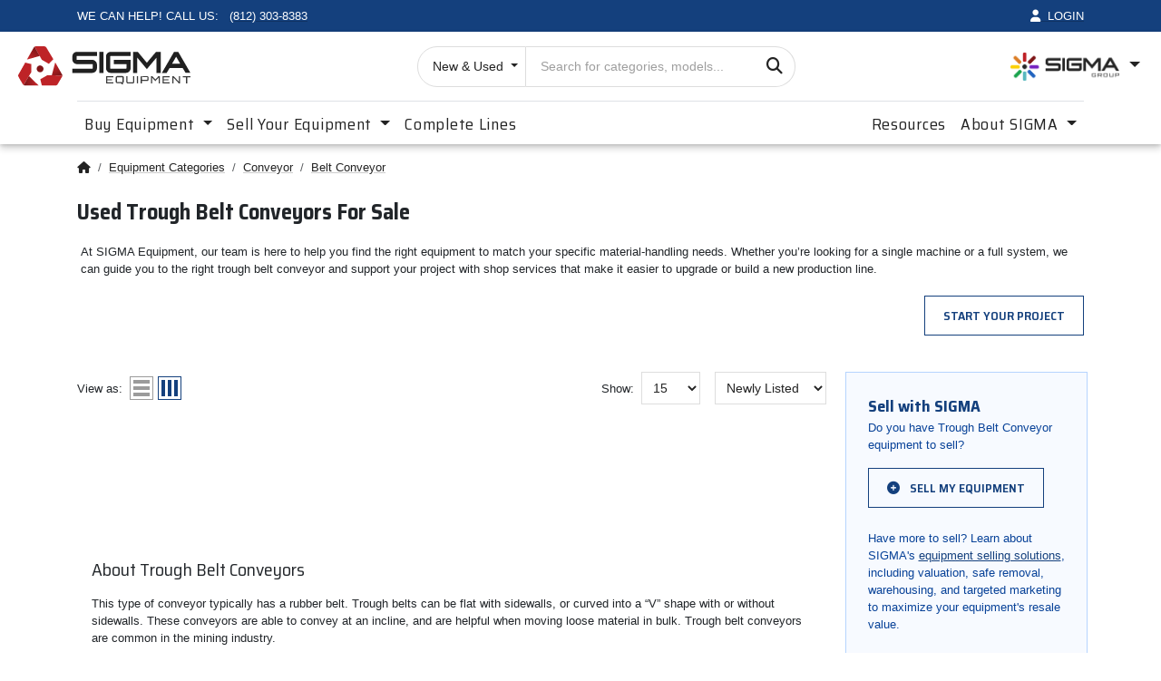

--- FILE ---
content_type: text/html; charset=utf-8
request_url: https://www.sigmaequipment.com/equipment/material-handling/trough-belt-conveyor/
body_size: 16724
content:


<!DOCTYPE html>
<html class="no-js" lang="en">
<head>
    <meta charset="UTF-8">

    <script>
        window.dataLayer = window.dataLayer || [];

        window.dataLayer.push( {
            event: 'default_consent',
            ad_user_data: 'granted',
            ad_personalization: 'granted'
        } );
    </script>

    <script>
        window.dataLayer = window.dataLayer || [];
        
        ( function(){
            var payload = {
                event: 'page_context',
                page_type: 'Category',
                page_category: '',
                page_model: '',
                lead_channel: '',
                item_id: '',
                item_brand: '',
                item_condition: '',
                user_id: '',
                user_logged_in: false
            };
            
            Object.keys( payload ).forEach( function( k ){ if( !payload[k] ) delete payload[k]; } );
            window.dataLayer.push( payload );
            window.SIGMA = window.SIGMA || {};
            SIGMA.page_type = payload.page_type;
        } )();
    </script>


    <script>
        (function(w,d,s,l,i){w[l]=w[l]||[];w[l].push({'gtm.start':
        new Date().getTime(),event:'gtm.js'});var f=d.getElementsByTagName(s)[0],
        j=d.createElement(s),dl=l!='dataLayer'?'&l='+l:'';j.async=true;j.src=
        'https://www.googletagmanager.com/gtm.js?id='+i+dl;f.parentNode.insertBefore(j,f);
        })(window,document,'script','dataLayer','GTM-P88WGBB');
    </script>

    <script src="/js/sa-attribution.v1.8.js" defer></script>

        <meta name="description" content="Used trough belt conveyors for containing and conveying bulk materials, powders and ingredients.">

    <meta name="viewport" content="width=device-width, initial-scale=1">

    <title>Used Trough Belt Conveyors For Sale</title>
    <link rel="preconnect" href="https://cdn.sigmaequipment.com" crossorigin>

        <link rel="canonical" href="https://www.sigmaequipment.com/equipment/material-handling/trough-belt-conveyor/" />

    <link rel="shortcut icon" href="/images/favicon.ico">
    <link rel="icon" type="image/x-icon" href="/images/favicon.ico">
    <link rel="icon" type="image/png" sizes="32x32" href="/images/favicon-32x32.png">
    <link rel="icon" type="image/png" sizes="16x16" href="/images/favicon-16x16.png">
    <link rel="apple-touch-icon" sizes="180x180" href="/images/apple-touch-icon.png">
    <link rel="icon" type="image/png" sizes="192x192" href="/images/android-chrome-192x192.png">

    <link rel="preconnect" href="https://fonts.googleapis.com">
    <link rel="preconnect" href="https://fonts.gstatic.com" crossorigin>
    <link href="https://fonts.googleapis.com/css2?family=Saira+Condensed:wght@100;200;300;400;500;600;700;800;900&family=Saira+Semi+Condensed:wght@100;200;300;400;500;600;700;800;900&display=swap" rel="stylesheet">

    <link rel="stylesheet" href="/lib/fontawesome/css/fontawesome.css?v=_Qy5jkYPeQ4PebekmH4D5c2llIke__ss1In1OcTAZrc" />
    <link rel="stylesheet" href="/lib/fontawesome/css/solid.css?v=T4FKveYFiRxrkHbTggjWxFPzwkt8UNWoWrzwJxps_qA" />

    <link rel="stylesheet" href="/css/plugins.css?v=-JAEN4GrE5sE9jBnbcICuwcTgTMopjjlUNTG50GF7yQ" />

    <link rel="stylesheet" href="/css/bootstrap.min.css?v=PI8n5gCcz9cQqQXm3PEtDuPG8qx9oFsFctPg0S5zb8g" />

    <link rel="stylesheet" href="/css/sigma.css?v=LwMJSrYrLlTxvIzoqdfEgwoYDaHxOJPrWJnQ-EExjlg" />
    <link rel="stylesheet" href="/css/responsive.css?v=5hDpbPx6BMbUenDECkP9rsodRw_NmmUFPrYP8sFMvE0" />

    
    <link rel="stylesheet" href="/css/product.css" />


<script type="text/javascript">!function(T,l,y){var S=T.location,k="script",D="instrumentationKey",C="ingestionendpoint",I="disableExceptionTracking",E="ai.device.",b="toLowerCase",w="crossOrigin",N="POST",e="appInsightsSDK",t=y.name||"appInsights";(y.name||T[e])&&(T[e]=t);var n=T[t]||function(d){var g=!1,f=!1,m={initialize:!0,queue:[],sv:"5",version:2,config:d};function v(e,t){var n={},a="Browser";return n[E+"id"]=a[b](),n[E+"type"]=a,n["ai.operation.name"]=S&&S.pathname||"_unknown_",n["ai.internal.sdkVersion"]="javascript:snippet_"+(m.sv||m.version),{time:function(){var e=new Date;function t(e){var t=""+e;return 1===t.length&&(t="0"+t),t}return e.getUTCFullYear()+"-"+t(1+e.getUTCMonth())+"-"+t(e.getUTCDate())+"T"+t(e.getUTCHours())+":"+t(e.getUTCMinutes())+":"+t(e.getUTCSeconds())+"."+((e.getUTCMilliseconds()/1e3).toFixed(3)+"").slice(2,5)+"Z"}(),iKey:e,name:"Microsoft.ApplicationInsights."+e.replace(/-/g,"")+"."+t,sampleRate:100,tags:n,data:{baseData:{ver:2}}}}var h=d.url||y.src;if(h){function a(e){var t,n,a,i,r,o,s,c,u,p,l;g=!0,m.queue=[],f||(f=!0,t=h,s=function(){var e={},t=d.connectionString;if(t)for(var n=t.split(";"),a=0;a<n.length;a++){var i=n[a].split("=");2===i.length&&(e[i[0][b]()]=i[1])}if(!e[C]){var r=e.endpointsuffix,o=r?e.location:null;e[C]="https://"+(o?o+".":"")+"dc."+(r||"services.visualstudio.com")}return e}(),c=s[D]||d[D]||"",u=s[C],p=u?u+"/v2/track":d.endpointUrl,(l=[]).push((n="SDK LOAD Failure: Failed to load Application Insights SDK script (See stack for details)",a=t,i=p,(o=(r=v(c,"Exception")).data).baseType="ExceptionData",o.baseData.exceptions=[{typeName:"SDKLoadFailed",message:n.replace(/\./g,"-"),hasFullStack:!1,stack:n+"\nSnippet failed to load ["+a+"] -- Telemetry is disabled\nHelp Link: https://go.microsoft.com/fwlink/?linkid=2128109\nHost: "+(S&&S.pathname||"_unknown_")+"\nEndpoint: "+i,parsedStack:[]}],r)),l.push(function(e,t,n,a){var i=v(c,"Message"),r=i.data;r.baseType="MessageData";var o=r.baseData;return o.message='AI (Internal): 99 message:"'+("SDK LOAD Failure: Failed to load Application Insights SDK script (See stack for details) ("+n+")").replace(/\"/g,"")+'"',o.properties={endpoint:a},i}(0,0,t,p)),function(e,t){if(JSON){var n=T.fetch;if(n&&!y.useXhr)n(t,{method:N,body:JSON.stringify(e),mode:"cors"});else if(XMLHttpRequest){var a=new XMLHttpRequest;a.open(N,t),a.setRequestHeader("Content-type","application/json"),a.send(JSON.stringify(e))}}}(l,p))}function i(e,t){f||setTimeout(function(){!t&&m.core||a()},500)}var e=function(){var n=l.createElement(k);n.src=h;var e=y[w];return!e&&""!==e||"undefined"==n[w]||(n[w]=e),n.onload=i,n.onerror=a,n.onreadystatechange=function(e,t){"loaded"!==n.readyState&&"complete"!==n.readyState||i(0,t)},n}();y.ld<0?l.getElementsByTagName("head")[0].appendChild(e):setTimeout(function(){l.getElementsByTagName(k)[0].parentNode.appendChild(e)},y.ld||0)}try{m.cookie=l.cookie}catch(p){}function t(e){for(;e.length;)!function(t){m[t]=function(){var e=arguments;g||m.queue.push(function(){m[t].apply(m,e)})}}(e.pop())}var n="track",r="TrackPage",o="TrackEvent";t([n+"Event",n+"PageView",n+"Exception",n+"Trace",n+"DependencyData",n+"Metric",n+"PageViewPerformance","start"+r,"stop"+r,"start"+o,"stop"+o,"addTelemetryInitializer","setAuthenticatedUserContext","clearAuthenticatedUserContext","flush"]),m.SeverityLevel={Verbose:0,Information:1,Warning:2,Error:3,Critical:4};var s=(d.extensionConfig||{}).ApplicationInsightsAnalytics||{};if(!0!==d[I]&&!0!==s[I]){var c="onerror";t(["_"+c]);var u=T[c];T[c]=function(e,t,n,a,i){var r=u&&u(e,t,n,a,i);return!0!==r&&m["_"+c]({message:e,url:t,lineNumber:n,columnNumber:a,error:i}),r},d.autoExceptionInstrumented=!0}return m}(y.cfg);function a(){y.onInit&&y.onInit(n)}(T[t]=n).queue&&0===n.queue.length?(n.queue.push(a),n.trackPageView({})):a()}(window,document,{
src: "https://js.monitor.azure.com/scripts/b/ai.2.min.js", // The SDK URL Source
crossOrigin: "anonymous", 
cfg: { // Application Insights Configuration
    connectionString: 'InstrumentationKey=4d0efb93-4c4c-4f37-8173-5b1a63cabc98;IngestionEndpoint=https://eastus2-3.in.applicationinsights.azure.com/;LiveEndpoint=https://eastus2.livediagnostics.monitor.azure.com/;ApplicationId=3ce7a352-2668-4c97-8586-1eebe4f1a5da'
}});</script></head>

<body class="template-index index-sigma">
    
        <noscript b-sn2xs5xy5j>
            <iframe b-sn2xs5xy5j src="https://www.googletagmanager.com/ns.html?id=GTM-P88WGBB" height="0" width="0" style="display:none;visibility:hidden"></iframe>
        </noscript>
    

    

    <div b-sn2xs5xy5j class="page-wrapper">
        <div b-sn2xs5xy5j class="sticky-top">
            <div b-sn2xs5xy5j class="top-header text-uppercase ">
                <div b-sn2xs5xy5j class="container">
                    <div b-sn2xs5xy5j class="d-flex justify-content-between align-items-center">
                        <div b-sn2xs5xy5j class="col">
                            <div b-sn2xs5xy5j class="text-start text-nowrap">
                                <span b-sn2xs5xy5j class="phone-txt me-2 d-none d-sm-inline">We can help! Call Us:</span>
                                <a b-sn2xs5xy5j href="tel:8123038383" class="phone text-nowrap"><i b-sn2xs5xy5j class="icon anm anm-phone-l d-none d-sm-none"></i> <span b-sn2xs5xy5j class="phone-no d-inline d-sm-inline">(812) 303-8383</span></a>
                            </div>
                        </div>

                        <div b-sn2xs5xy5j class="col d-none d-lg-block">
                            <div b-sn2xs5xy5j class="text-center">
                                
                            </div>
                        </div>

                        <div b-sn2xs5xy5j class="col">
                            <div b-sn2xs5xy5j class="text-end">
                                        <a b-sn2xs5xy5j id="UserLogin" href="#" data-bs-toggle="modal" data-bs-target="#LoginModal" class="user-account text-nowrap"><i b-sn2xs5xy5j class="fa-solid fa-user"></i>&nbsp;&nbsp;<span b-sn2xs5xy5j id="UserName" class="phone-no d-inline">Login</span></a>
                            </div>
                        </div>
                    </div>
                </div>
            </div>

            <header b-sn2xs5xy5j class="header header-6 sticky-top shadow">
                <nav b-sn2xs5xy5j class="navbar navbar-expand-lg navbar-light">
                    <div b-sn2xs5xy5j class="container container-1330">
                        <div b-sn2xs5xy5j class="d-flex">
                            <a b-sn2xs5xy5j class="navbar-brand" href="/">
                                <img b-sn2xs5xy5j src="https://cdn.sigmaequipment.com/files/web/sigma-logos/2018-sigma-logo.svg" alt="SIGMA Equipment Logo" class="d-none d-md-block img-fluid" width="200" height="50">
                                <img b-sn2xs5xy5j src="https://cdn.sigmaequipment.com/files/web/sigma-logos/small-symbol.svg" alt="Small Symbol" class="d-block d-md-none" width="50" height="50">
                            </a>
                        </div>

                        <div b-sn2xs5xy5j class="col minisearch-inline col-lg-4 col-xl-4 ">
                            <form id="header-search" class="form minisearch" action="/equipment/search" method="post">
                                <input name="__RequestVerificationToken" type="hidden" value="CfDJ8FbPnJli9-JCjlsZIgVMd-WTCO3VIuysmEkNGnoS8qu_R2I47e48WAELMXbqhegITa1UmZPOTXKJvS2IYAtj1wu3XTbfTq0mLACS1VsL1y5VOU_KhGXwUnzlFl6wpwPlW5dBuobhtCCxINj2oLEWjOg" />

                                <div b-sn2xs5xy5j class="d-flex searchField">
                                    <div b-sn2xs5xy5j class="search-category d-none d-xl-block dropdown">
                                        <button b-sn2xs5xy5j class="rgsearch-category rounded-pill rounded-end-0 ps-3 pe-2 dropdown-toggle w-100 text-start"
                                                type="button"
                                                id="product-type-top"
                                                data-bs-toggle="dropdown"
                                                aria-expanded="false"
                                                aria-label="Choose listing type">
                                            New &amp; Used
                                        </button>

                                        <ul b-sn2xs5xy5j class="dropdown-menu border border-1 w-100" id="product-type-menu" aria-labelledby="product-type-top">
                                            <li b-sn2xs5xy5j><button b-sn2xs5xy5j type="button" class="dropdown-item" data-value="new,used,rental">New &amp; Used</button></li>
                                            <li b-sn2xs5xy5j><button b-sn2xs5xy5j type="button" class="dropdown-item" data-value="new">New</button></li>
                                            <li b-sn2xs5xy5j><button b-sn2xs5xy5j type="button" class="dropdown-item" data-value="used">Used</button></li>
                                            <li b-sn2xs5xy5j><button b-sn2xs5xy5j type="button" class="dropdown-item" data-value="rental">Rental</button></li>
                                        </ul>

                                        <input b-sn2xs5xy5j id="product-type-hidden" name="Filter" type="hidden" value="new,used,rental" />
                                        <input b-sn2xs5xy5j name="LocalPage" type="hidden" value="/equipment/material-handling/trough-belt-conveyor/" />
                                    </div>

                                    <div b-sn2xs5xy5j id="search-container" class="input-box d-flex flex-fill position-relative">
                                        <label b-sn2xs5xy5j for="search-phrase" class="label d-none"><span b-sn2xs5xy5j>Search</span></label>
                                        <input b-sn2xs5xy5j autofocus id="search-phrase" name="Query" type="text" maxlength="64" value="" class="input-group-field input-text rounded-pill ps-3" placeholder="Search for categories, models...">

                                        <button b-sn2xs5xy5j id="search-button" aria-label="Search" type="submit" class="input-group-btn action search d-flex flex-wrap align-items-center justify-content-center text-link"><i b-sn2xs5xy5j class="fa-solid fa-magnifying-glass"></i></button>
                                    </div>
                                </div>
                            </form>
                        </div>


                        <div b-sn2xs5xy5j class="align-self-center icons-col text-end">
                            <div b-sn2xs5xy5j class="iconset">
                                <div b-sn2xs5xy5j class="btn-group d-none d-lg-block">
                                    <button b-sn2xs5xy5j class="dropdown-toggle fs-5 p-0 bg-transparent border-0"
                                            type="button"
                                            id="sigmaGroupTrigger"
                                            data-bs-toggle="dropdown"
                                            aria-haspopup="true"
                                            aria-expanded="false"
                                            aria-controls="sigmaGroupMenu"
                                            aria-label="Open SIGMA Group divisions menu">
                                        <img b-sn2xs5xy5j width="120"
                                             src="https://cdn.sigmaequipment.com/files/web/sigma-logos/SIGMA_Group_Color-1-300x78-1.webp"
                                             alt=""
                                             aria-hidden="true">
                                    </button>

                                    <div b-sn2xs5xy5j class="dropdown-menu p-4 dropdown-menu-end"
                                         id="sigmaGroupMenu"
                                         aria-labelledby="sigmaGroupTrigger"
                                         role="region"
                                         aria-label="SIGMA Group divisions"
                                         style="min-width: 600px;">
                                        <div b-sn2xs5xy5j class="row g-4">
                                            <div b-sn2xs5xy5j class="col-12">
                                                <div b-sn2xs5xy5j class="row g-2 align-items-center">
                                                    <div b-sn2xs5xy5j class="col-auto">
                                                        <img b-sn2xs5xy5j class="blur-up lazyloaded"
                                                             src="https://cdn.sigmaequipment.com/files/web/sigma-logos/sigma_GROUP_logomark.webp"
                                                             alt="SIGMA Group logomark" width="50" height="50">
                                                    </div>
                                                    <div b-sn2xs5xy5j class="col">
                                                        <div b-sn2xs5xy5j class="card-body p-0">
                                                            <h2 b-sn2xs5xy5j class="h5 card-title m-0">SIGMA Group</h2>
                                                            <p b-sn2xs5xy5j class="card-text mb-0">
                                                                <small b-sn2xs5xy5j>
                                                                    SIGMA Equipment is a division of SIGMA Group, the parent company providing a full suite of services
                                                                    for industrial packaging and processing.
                                                                    <a b-sn2xs5xy5j class="text-secondary" href="https://thesigma.group/">Explore SIGMA Group</a> to discover solutions for project management and more.
                                                                </small>
                                                            </p>
                                                        </div>
                                                    </div>
                                                </div>
                                            </div>

                                            <div b-sn2xs5xy5j class="col-md-6">
                                                <div b-sn2xs5xy5j class="mb-4">
                                                    <div b-sn2xs5xy5j class="row">
                                                        <div b-sn2xs5xy5j class="col-auto">
                                                            <img b-sn2xs5xy5j src="https://cdn.sigmaequipment.com/files/web/sigma-logos/sigma_INTEGRATION_logomark.webp"
                                                                 alt="Design Production Lines" width="30" height="30">
                                                        </div>
                                                        <div b-sn2xs5xy5j class="col">
                                                            <a b-sn2xs5xy5j href="https://sigma-integrations.com/" class="fw-bold" title="Visit SIGMA Integration">
                                                                Design Production Lines
                                                            </a>
                                                            <a b-sn2xs5xy5j href="https://sigma-integrations.com/turnkey-processing-lines/" class="d-block">Processing Lines</a>
                                                            <a b-sn2xs5xy5j href="https://sigma-integrations.com/turnkey-packaging-lines/" class="d-block">Packaging Lines</a>
                                                        </div>
                                                    </div>
                                                </div>

                                                <div b-sn2xs5xy5j class="mb-4">
                                                    <div b-sn2xs5xy5j class="row">
                                                        <div b-sn2xs5xy5j class="col-auto">
                                                            <img b-sn2xs5xy5j src="https://cdn.sigmaequipment.com/files/web/sigma-logos/sigma_SURPLUS_logomark.webp"
                                                                 alt="Spare Parts" width="30" height="30">
                                                        </div>
                                                        <div b-sn2xs5xy5j class="col">
                                                            <a b-sn2xs5xy5j href="https://sigmasurplus.com/" class="fw-bold">Spare Parts</a>
                                                            <a b-sn2xs5xy5j href="https://sigmasurplus.com/categories/?sort=bestselling" class="d-block">Buy Parts</a>
                                                            <a b-sn2xs5xy5j href="https://sigmasurplus.com/sell-your-surplus/" class="d-block">Sell Parts</a>
                                                        </div>
                                                    </div>
                                                </div>

                                                <div b-sn2xs5xy5j class="mb-4">
                                                    <div b-sn2xs5xy5j class="row">
                                                        <div b-sn2xs5xy5j class="col-auto">
                                                            <img b-sn2xs5xy5j src="https://cdn.sigmaequipment.com/files/web/sigma-logos/sigma_AUCTION_logomark.webp"
                                                                 alt="Auctions" width="30" height="30">
                                                        </div>
                                                        <div b-sn2xs5xy5j class="col">
                                                            <a b-sn2xs5xy5j href="https://sigma-auction.com/" class="fw-bold d-block">Auctions</a>
                                                            <a b-sn2xs5xy5j href="https://bid.sigma-auction.com/auctions" class="d-block">Buy Equipment at Auction</a>
                                                            <a b-sn2xs5xy5j href="https://sigma-auction.com/services/consignment-auctions/" class="d-block">Sell Equipment at Auction</a>
                                                        </div>
                                                    </div>
                                                </div>
                                            </div>

                                            <div b-sn2xs5xy5j class="col-md-6">
                                                <div b-sn2xs5xy5j class="mb-4">
                                                    <div b-sn2xs5xy5j class="row">
                                                        <div b-sn2xs5xy5j class="col-auto">
                                                            <img b-sn2xs5xy5j src="https://cdn.sigmaequipment.com/files/web/sigma-logos/sigma_APPRAISAL_logomark.webp"
                                                                 alt="Appraisals" width="30" height="30">
                                                        </div>
                                                        <div b-sn2xs5xy5j class="col">
                                                            <a b-sn2xs5xy5j href="https://thesigma.group/appraisal/" class="fw-bold d-block">Appraisals</a>
                                                        </div>
                                                    </div>
                                                </div>

                                                <div b-sn2xs5xy5j class="mb-4">
                                                    <div b-sn2xs5xy5j class="row">
                                                        <div b-sn2xs5xy5j class="col-auto">
                                                            <img b-sn2xs5xy5j src="https://cdn.sigmaequipment.com/files/web/sigma-logos/sigma_RECOVERY_logomark.webp" alt="Manage Equipment" width="30" height="30">
                                                        </div>
                                                        <div b-sn2xs5xy5j class="col">
                                                                <a b-sn2xs5xy5j href="https://thesigma.group/recovery/" class="fw-bold d-block">Manage Equipment</a>
                                                        </div>
                                                    </div>
                                                </div>

                                                <div b-sn2xs5xy5j class="mb-4">
                                                    <div b-sn2xs5xy5j class="row">
                                                        <div b-sn2xs5xy5j class="col-auto">
                                                            <img b-sn2xs5xy5j src="https://cdn.sigmaequipment.com/files/web/sigma-logos/CandI_logomark.webp"
                                                                 alt="IT Asset Disposal" width="30" height="30" />
                                                        </div>
                                                        <div b-sn2xs5xy5j class="col">
                                                            <a b-sn2xs5xy5j href="https://candielectronics.com/" class="fw-bold d-block">IT Asset Disposal</a>
                                                        </div>
                                                    </div>
                                                </div>
                                            </div>
                                        </div> <!-- /.row -->
                                    </div> <!-- /.dropdown-menu -->
                                </div>
                            </div>

                            <button b-sn2xs5xy5j type="button" class="iconset icon-link pe-0 menu-icon js-mobile-nav-toggle mobile-nav--open d-inline-flex flex-column d-lg-none" data-bs-toggle="collapse" data-bs-target="#menuNavCollapse" aria-controls="menuNavCollapse" aria-expanded="false" aria-label="Toggle navigation">
                                <span b-sn2xs5xy5j class="iconCot"><i b-sn2xs5xy5j class="icon fa-solid fa-bars"></i></span>
                                <span b-sn2xs5xy5j class="text">Menu</span>
                            </button>

                        </div>

                    </div>
                </nav>

                <nav b-sn2xs5xy5j class="navbar navbar-expand-md navbar p-0 mb-3" id="SigmaNav">
                    <div b-sn2xs5xy5j class="container">
                        <div b-sn2xs5xy5j class="collapse navbar-collapse pt-1 border-top" id="menuNavCollapse">
                            <ul b-sn2xs5xy5j class="navbar-nav me-auto fw-medium fs-5">
                                <li b-sn2xs5xy5j class="nav-item dropdown">
                                    <a b-sn2xs5xy5j class="nav-link dropdown-toggle" href="/equipment/" id="buyEquipmentDropdown" role="button" data-bs-toggle="dropdown" aria-expanded="false">
                                        Buy Equipment
                                    </a>

                                    <ul b-sn2xs5xy5j class="dropdown-menu" aria-labelledby="buyEquipmentDropdown">
                                        <li b-sn2xs5xy5j><a b-sn2xs5xy5j class="dropdown-item" id="mm-packaging-equipment" href="/equipment/packaging/">Packaging Equipment</a></li>
                                        <li b-sn2xs5xy5j><a b-sn2xs5xy5j class="dropdown-item" id="mm-processing-equipment" href="/equipment/processing/">Processing Equipment</a></li>
                                        <li b-sn2xs5xy5j><a b-sn2xs5xy5j class="dropdown-item" id="mm-facility-equipment" href="/equipment/material-handling/">Facility & Material Handling Equipment</a></li>
                                        <li b-sn2xs5xy5j><a b-sn2xs5xy5j class="dropdown-item" id="mm-rent-equipment" href="/equipment/rental/">Rental Equipment</a></li>
                                        <li b-sn2xs5xy5j><a b-sn2xs5xy5j class="dropdown-item" id="mm-new-equipment" href="/equipment/new/">New Equipment</a></li>
                                        <li b-sn2xs5xy5j class="dropdown-divider"></li>
                                        <li b-sn2xs5xy5j><a b-sn2xs5xy5j class="dropdown-item" id="mm-finance-equipment" href="/services/financing/">Finance Equipment</a></li>
                                        <li b-sn2xs5xy5j><a b-sn2xs5xy5j class="dropdown-item" id="mm-manufacturers" href="/equipment/manufacturers/">Manufacturers</a></li>
                                    </ul>
                                </li>

                                <li b-sn2xs5xy5j class="nav-item dropdown">
                                    <a b-sn2xs5xy5j class="nav-link dropdown-toggle" href="/sell-equipment/" id="sellEquipmentDropdown" role="button" data-bs-toggle="dropdown" aria-expanded="false">
                                        Sell Your Equipment
                                    </a>

                                    <ul b-sn2xs5xy5j class="dropdown-menu" aria-labelledby="sellEquipmentDropdown">
                                        <li b-sn2xs5xy5j><a b-sn2xs5xy5j class="dropdown-item" id="mm-outright-purchase" href="/sell-equipment/outright-purchase/">Sell for cash</a></li>
                                        <li b-sn2xs5xy5j><a b-sn2xs5xy5j class="dropdown-item" id="mm-consignment" href="/sell-equipment/consignment/">Sell on consignment</a></li>
                                        <li b-sn2xs5xy5j><a b-sn2xs5xy5j class="dropdown-item" id="mm-merchandise-credit" href="/sell-equipment/merchandise-credit/">Sell towards new purchase</a></li>
                                        <li b-sn2xs5xy5j><a b-sn2xs5xy5j class="dropdown-item" id="mm-website-listing" href="/sell-equipment/website-listings/">List on our website</a></li>
                                        <li b-sn2xs5xy5j><a b-sn2xs5xy5j class="dropdown-item" id="mm-selling-services" href="/sell-equipment/selling-methods/">Compare Selling Options</a></li>
                                        <li b-sn2xs5xy5j class="dropdown-divider"></li>
                                        <li b-sn2xs5xy5j><a b-sn2xs5xy5j class="dropdown-item" id="mm-equipment-wanted" href="/sell-equipment/wanted/">Equipment Wanted</a></li>
                                    </ul>
                                </li>

                                <li b-sn2xs5xy5j class="nav-item text-nowrap">
                                    <a b-sn2xs5xy5j class="nav-link" href="/equipment/complete-lines/">Complete Lines</a>
                                </li>
                            </ul>

                            <ul b-sn2xs5xy5j class="navbar-nav fw-medium fs-5">
                                <li b-sn2xs5xy5j class="nav-item text-nowrap">
                                    <a b-sn2xs5xy5j class="nav-link" href="/guide/">Resources</a>
                                </li>
                                <li b-sn2xs5xy5j class="nav-item dropdown">
                                    <a b-sn2xs5xy5j class="nav-link dropdown-toggle" href="#" id="aboutSigmaDropdown" role="button" data-bs-toggle="dropdown" aria-expanded="false">
                                        About SIGMA
                                    </a>

                                    <ul b-sn2xs5xy5j class="dropdown-menu" aria-labelledby="aboutSigmaDropdown">
                                        <li b-sn2xs5xy5j><a b-sn2xs5xy5j class="dropdown-item" id="mm-about" href="/about-sigma/">Learn about SIGMA</a></li>
                                        <li b-sn2xs5xy5j><a b-sn2xs5xy5j class="dropdown-item" id="mm-meet-our-team" href="/about-sigma/meet-our-team/">Meet our Team</a></li>
                                        <li b-sn2xs5xy5j><a b-sn2xs5xy5j class="dropdown-item" id="mm-services" href="/services/">Services</a></li>
                                        <li b-sn2xs5xy5j><a b-sn2xs5xy5j class="dropdown-item" id="mm-contact-us" href="/request/contact/">Contact Us</a></li>
                                        <li b-sn2xs5xy5j class="dropdown-divider"></li>
                                        <li b-sn2xs5xy5j><a b-sn2xs5xy5j class="dropdown-item" id="mm-sigma-careers" rel="noopener" target="_blank" href="https://thesigma.group/careers/">SIGMA Careers <i b-sn2xs5xy5j class="fa fa-external-link pull-right"></i></a></li>
                                    </ul>
                                </li>
                            </ul>
                        </div>
                    </div>
                </nav>
            </header>
        </div>

        <div b-sn2xs5xy5j id="page-content">
            <div b-sn2xs5xy5j class=container>
                
            
    <nav aria-label="breadcrumb">
        <ol class="breadcrumb">
            <li class="breadcrumb-item">
                <a id="bc-home" href="/"><i class="fa fa-home"></i><span class="visually-hidden">SIGMA Equipment Home Page</span></a>
            </li>

                <li class="breadcrumb-item">
                    <a href="/equipment/">Equipment Categories</a>
                </li>
                <li class="breadcrumb-item">
                    <a href="/equipment/material-handling/conveyor/">Conveyor</a>
                </li>
                <li class="breadcrumb-item">
                    <a href="/equipment/material-handling/belt-conveyor/">Belt Conveyor</a>
                </li>
        </ol>
    </nav>



                



                




        

<div class="row g-3 align-items-start mb-2">
    <div class="col-12 col-lg-12">
        <div class="page-title">
            <h1 class="mb-3">Used Trough Belt Conveyors For Sale</h1>
        </div>

        <div class="card-body d-flex p-1">
                    <p>
                        At SIGMA Equipment, our team is here to help you find the right
                        equipment to match your specific material-handling
                        needs. Whether you’re looking for a single machine or a full system,
                        we can guide you to the right trough belt conveyor
                        and support your project with shop services that make it easier
                        to upgrade or build a new production line.
                    </p>
        </div>

        <div class="row mb-3">
            <div class="col-12 col-lg-auto ms-lg-auto">
                <a href="/request/service/project/" class="btn btn-outline-primary text-nowrap w-100">
                    Start Your Project
                </a>
            </div>
        </div>
    </div>

    <div class="col-12 col-lg-3">
    </div>
</div>

<div class="row g-4">
    <div class="col-12 col-lg-9">
            

		

<div class="row">
    <div class="col-12 col-sm-12 col-md-12 col-lg-12 main-col">
        <div class="toolbar toolbar-wrapper shop-toolbar">
            <div class="row align-items-center">
                <div class="col-4 col-sm-2 col-md-4 col-lg-4 text-left filters-toolbar-item d-flex order-1 order-sm-0">
                    <div class="filters-item d-flex align-items-center">
                        <span id="view-options-label" class="mb-0 me-2 d-none d-lg-inline-block">View as:</span>

                        <div id="view-options" class="grid-options view-mode d-flex" role="group" aria-labelledby="view-options-label">
                            <a href="#" id="view-list" class="icon-mode mode-list d-lg-block "><i class="bi bi-list"></i></a>
                            <a href="#" id="view-grid" class="icon-mode mode-grid grid-3 d-lg-block active"><i class="bi bi-grid-3x3-gap"></i></a>
                        </div>
                    </div>
                </div>

                <div class="col-12 col-sm-4 col-md-4 col-lg-4 text-center product-count order-0 order-md-1 mb-3 mb-sm-0">
                    <span id="view-count" class="toolbar-product-count"></span>
                </div>

                    <div class="col-8 col-sm-6 col-md-4 col-lg-4 text-right filters-toolbar-item d-flex justify-content-end order-2 order-sm-2">
                            <div class="filters-item d-flex align-items-center">
                                <label for="view-page-size" class="mb-0 me-2 text-nowrap d-none d-sm-inline-flex">Show:</label>
                                <select id="view-page-size" class="filters-toolbar-show p-2">
                                    <option selected>15</option>
                                    <option >45</option>
                                    <option >60</option>
                                </select>
                            </div>

                            <div class="filters-item d-flex align-items-center ms-2 ms-lg-3">
                                <label for="view-sort-by" class="mb-0 me-2 text-nowrap d-none">Sort by:</label>
                                <select id="view-sort-by" class="filters-toolbar-sort p-2">
                                        <option value="newest" >Newly Listed</option>
                                        <option value="titleasc" >Title, A-Z</option>
                                        <option value="titledesc" >Title, Z-A</option>
                                        <option value="manufacturer" >Manufacturer</option>
                                </select>
                            </div>
                    </div>
            </div>
        </div>

        <div id="product-list" class="container product-grid">
            <div id="loading-placeholder" class="row" style="display: none;">
                    <div class="product d-flex flex-column g-3 placeholder-glow">
    <div class="card mb-3">
        <div class="row g-0">
            <div class="img-toggle">
                <span class="card-img-top product-image placeholder" style="height: 200px;"></span>
            </div>

            <div class="body-toggle">
                <div class="card-body">
                    <div class="product-vendor product-category">
                        <span class="placeholder col-5"></span>
                    </div>

                    <h4 class="card-title">
                        <span class="placeholder col-8"></span>
                    </h4>

                    <div class="product-vendor">
                        <span class="product-enumber placeholder col-4"></span>
                    </div>

                    <div class="flex-grow-1">
                        <p class="placeholder-glow">
                            <span class="placeholder col-5"></span>
                            <span class="placeholder col-3"></span>
                            <span class="placeholder col-4"></span>
                            <span class="placeholder col-6"></span>
                            <span class="placeholder col-8"></span>
                            <span class="placeholder col-3"></span>
                        </p>
                    </div>
                </div>
            </div>
        </div>
    </div>
</div>
                    <div class="product d-flex flex-column g-3 placeholder-glow">
    <div class="card mb-3">
        <div class="row g-0">
            <div class="img-toggle">
                <span class="card-img-top product-image placeholder" style="height: 200px;"></span>
            </div>

            <div class="body-toggle">
                <div class="card-body">
                    <div class="product-vendor product-category">
                        <span class="placeholder col-5"></span>
                    </div>

                    <h4 class="card-title">
                        <span class="placeholder col-8"></span>
                    </h4>

                    <div class="product-vendor">
                        <span class="product-enumber placeholder col-4"></span>
                    </div>

                    <div class="flex-grow-1">
                        <p class="placeholder-glow">
                            <span class="placeholder col-5"></span>
                            <span class="placeholder col-3"></span>
                            <span class="placeholder col-4"></span>
                            <span class="placeholder col-6"></span>
                            <span class="placeholder col-8"></span>
                            <span class="placeholder col-3"></span>
                        </p>
                    </div>
                </div>
            </div>
        </div>
    </div>
</div>
                    <div class="product d-flex flex-column g-3 placeholder-glow">
    <div class="card mb-3">
        <div class="row g-0">
            <div class="img-toggle">
                <span class="card-img-top product-image placeholder" style="height: 200px;"></span>
            </div>

            <div class="body-toggle">
                <div class="card-body">
                    <div class="product-vendor product-category">
                        <span class="placeholder col-5"></span>
                    </div>

                    <h4 class="card-title">
                        <span class="placeholder col-8"></span>
                    </h4>

                    <div class="product-vendor">
                        <span class="product-enumber placeholder col-4"></span>
                    </div>

                    <div class="flex-grow-1">
                        <p class="placeholder-glow">
                            <span class="placeholder col-5"></span>
                            <span class="placeholder col-3"></span>
                            <span class="placeholder col-4"></span>
                            <span class="placeholder col-6"></span>
                            <span class="placeholder col-8"></span>
                            <span class="placeholder col-3"></span>
                        </p>
                    </div>
                </div>
            </div>
        </div>
    </div>
</div>
                    <div class="product d-flex flex-column g-3 placeholder-glow">
    <div class="card mb-3">
        <div class="row g-0">
            <div class="img-toggle">
                <span class="card-img-top product-image placeholder" style="height: 200px;"></span>
            </div>

            <div class="body-toggle">
                <div class="card-body">
                    <div class="product-vendor product-category">
                        <span class="placeholder col-5"></span>
                    </div>

                    <h4 class="card-title">
                        <span class="placeholder col-8"></span>
                    </h4>

                    <div class="product-vendor">
                        <span class="product-enumber placeholder col-4"></span>
                    </div>

                    <div class="flex-grow-1">
                        <p class="placeholder-glow">
                            <span class="placeholder col-5"></span>
                            <span class="placeholder col-3"></span>
                            <span class="placeholder col-4"></span>
                            <span class="placeholder col-6"></span>
                            <span class="placeholder col-8"></span>
                            <span class="placeholder col-3"></span>
                        </p>
                    </div>
                </div>
            </div>
        </div>
    </div>
</div>
                    <div class="product d-flex flex-column g-3 placeholder-glow">
    <div class="card mb-3">
        <div class="row g-0">
            <div class="img-toggle">
                <span class="card-img-top product-image placeholder" style="height: 200px;"></span>
            </div>

            <div class="body-toggle">
                <div class="card-body">
                    <div class="product-vendor product-category">
                        <span class="placeholder col-5"></span>
                    </div>

                    <h4 class="card-title">
                        <span class="placeholder col-8"></span>
                    </h4>

                    <div class="product-vendor">
                        <span class="product-enumber placeholder col-4"></span>
                    </div>

                    <div class="flex-grow-1">
                        <p class="placeholder-glow">
                            <span class="placeholder col-5"></span>
                            <span class="placeholder col-3"></span>
                            <span class="placeholder col-4"></span>
                            <span class="placeholder col-6"></span>
                            <span class="placeholder col-8"></span>
                            <span class="placeholder col-3"></span>
                        </p>
                    </div>
                </div>
            </div>
        </div>
    </div>
</div>
                    <div class="product d-flex flex-column g-3 placeholder-glow">
    <div class="card mb-3">
        <div class="row g-0">
            <div class="img-toggle">
                <span class="card-img-top product-image placeholder" style="height: 200px;"></span>
            </div>

            <div class="body-toggle">
                <div class="card-body">
                    <div class="product-vendor product-category">
                        <span class="placeholder col-5"></span>
                    </div>

                    <h4 class="card-title">
                        <span class="placeholder col-8"></span>
                    </h4>

                    <div class="product-vendor">
                        <span class="product-enumber placeholder col-4"></span>
                    </div>

                    <div class="flex-grow-1">
                        <p class="placeholder-glow">
                            <span class="placeholder col-5"></span>
                            <span class="placeholder col-3"></span>
                            <span class="placeholder col-4"></span>
                            <span class="placeholder col-6"></span>
                            <span class="placeholder col-8"></span>
                            <span class="placeholder col-3"></span>
                        </p>
                    </div>
                </div>
            </div>
        </div>
    </div>
</div>
                    <div class="product d-flex flex-column g-3 placeholder-glow">
    <div class="card mb-3">
        <div class="row g-0">
            <div class="img-toggle">
                <span class="card-img-top product-image placeholder" style="height: 200px;"></span>
            </div>

            <div class="body-toggle">
                <div class="card-body">
                    <div class="product-vendor product-category">
                        <span class="placeholder col-5"></span>
                    </div>

                    <h4 class="card-title">
                        <span class="placeholder col-8"></span>
                    </h4>

                    <div class="product-vendor">
                        <span class="product-enumber placeholder col-4"></span>
                    </div>

                    <div class="flex-grow-1">
                        <p class="placeholder-glow">
                            <span class="placeholder col-5"></span>
                            <span class="placeholder col-3"></span>
                            <span class="placeholder col-4"></span>
                            <span class="placeholder col-6"></span>
                            <span class="placeholder col-8"></span>
                            <span class="placeholder col-3"></span>
                        </p>
                    </div>
                </div>
            </div>
        </div>
    </div>
</div>
                    <div class="product d-flex flex-column g-3 placeholder-glow">
    <div class="card mb-3">
        <div class="row g-0">
            <div class="img-toggle">
                <span class="card-img-top product-image placeholder" style="height: 200px;"></span>
            </div>

            <div class="body-toggle">
                <div class="card-body">
                    <div class="product-vendor product-category">
                        <span class="placeholder col-5"></span>
                    </div>

                    <h4 class="card-title">
                        <span class="placeholder col-8"></span>
                    </h4>

                    <div class="product-vendor">
                        <span class="product-enumber placeholder col-4"></span>
                    </div>

                    <div class="flex-grow-1">
                        <p class="placeholder-glow">
                            <span class="placeholder col-5"></span>
                            <span class="placeholder col-3"></span>
                            <span class="placeholder col-4"></span>
                            <span class="placeholder col-6"></span>
                            <span class="placeholder col-8"></span>
                            <span class="placeholder col-3"></span>
                        </p>
                    </div>
                </div>
            </div>
        </div>
    </div>
</div>
                    <div class="product d-flex flex-column g-3 placeholder-glow">
    <div class="card mb-3">
        <div class="row g-0">
            <div class="img-toggle">
                <span class="card-img-top product-image placeholder" style="height: 200px;"></span>
            </div>

            <div class="body-toggle">
                <div class="card-body">
                    <div class="product-vendor product-category">
                        <span class="placeholder col-5"></span>
                    </div>

                    <h4 class="card-title">
                        <span class="placeholder col-8"></span>
                    </h4>

                    <div class="product-vendor">
                        <span class="product-enumber placeholder col-4"></span>
                    </div>

                    <div class="flex-grow-1">
                        <p class="placeholder-glow">
                            <span class="placeholder col-5"></span>
                            <span class="placeholder col-3"></span>
                            <span class="placeholder col-4"></span>
                            <span class="placeholder col-6"></span>
                            <span class="placeholder col-8"></span>
                            <span class="placeholder col-3"></span>
                        </p>
                    </div>
                </div>
            </div>
        </div>
    </div>
</div>
                    <div class="product d-flex flex-column g-3 placeholder-glow">
    <div class="card mb-3">
        <div class="row g-0">
            <div class="img-toggle">
                <span class="card-img-top product-image placeholder" style="height: 200px;"></span>
            </div>

            <div class="body-toggle">
                <div class="card-body">
                    <div class="product-vendor product-category">
                        <span class="placeholder col-5"></span>
                    </div>

                    <h4 class="card-title">
                        <span class="placeholder col-8"></span>
                    </h4>

                    <div class="product-vendor">
                        <span class="product-enumber placeholder col-4"></span>
                    </div>

                    <div class="flex-grow-1">
                        <p class="placeholder-glow">
                            <span class="placeholder col-5"></span>
                            <span class="placeholder col-3"></span>
                            <span class="placeholder col-4"></span>
                            <span class="placeholder col-6"></span>
                            <span class="placeholder col-8"></span>
                            <span class="placeholder col-3"></span>
                        </p>
                    </div>
                </div>
            </div>
        </div>
    </div>
</div>
                    <div class="product d-flex flex-column g-3 placeholder-glow">
    <div class="card mb-3">
        <div class="row g-0">
            <div class="img-toggle">
                <span class="card-img-top product-image placeholder" style="height: 200px;"></span>
            </div>

            <div class="body-toggle">
                <div class="card-body">
                    <div class="product-vendor product-category">
                        <span class="placeholder col-5"></span>
                    </div>

                    <h4 class="card-title">
                        <span class="placeholder col-8"></span>
                    </h4>

                    <div class="product-vendor">
                        <span class="product-enumber placeholder col-4"></span>
                    </div>

                    <div class="flex-grow-1">
                        <p class="placeholder-glow">
                            <span class="placeholder col-5"></span>
                            <span class="placeholder col-3"></span>
                            <span class="placeholder col-4"></span>
                            <span class="placeholder col-6"></span>
                            <span class="placeholder col-8"></span>
                            <span class="placeholder col-3"></span>
                        </p>
                    </div>
                </div>
            </div>
        </div>
    </div>
</div>
                    <div class="product d-flex flex-column g-3 placeholder-glow">
    <div class="card mb-3">
        <div class="row g-0">
            <div class="img-toggle">
                <span class="card-img-top product-image placeholder" style="height: 200px;"></span>
            </div>

            <div class="body-toggle">
                <div class="card-body">
                    <div class="product-vendor product-category">
                        <span class="placeholder col-5"></span>
                    </div>

                    <h4 class="card-title">
                        <span class="placeholder col-8"></span>
                    </h4>

                    <div class="product-vendor">
                        <span class="product-enumber placeholder col-4"></span>
                    </div>

                    <div class="flex-grow-1">
                        <p class="placeholder-glow">
                            <span class="placeholder col-5"></span>
                            <span class="placeholder col-3"></span>
                            <span class="placeholder col-4"></span>
                            <span class="placeholder col-6"></span>
                            <span class="placeholder col-8"></span>
                            <span class="placeholder col-3"></span>
                        </p>
                    </div>
                </div>
            </div>
        </div>
    </div>
</div>
                    <div class="product d-flex flex-column g-3 placeholder-glow">
    <div class="card mb-3">
        <div class="row g-0">
            <div class="img-toggle">
                <span class="card-img-top product-image placeholder" style="height: 200px;"></span>
            </div>

            <div class="body-toggle">
                <div class="card-body">
                    <div class="product-vendor product-category">
                        <span class="placeholder col-5"></span>
                    </div>

                    <h4 class="card-title">
                        <span class="placeholder col-8"></span>
                    </h4>

                    <div class="product-vendor">
                        <span class="product-enumber placeholder col-4"></span>
                    </div>

                    <div class="flex-grow-1">
                        <p class="placeholder-glow">
                            <span class="placeholder col-5"></span>
                            <span class="placeholder col-3"></span>
                            <span class="placeholder col-4"></span>
                            <span class="placeholder col-6"></span>
                            <span class="placeholder col-8"></span>
                            <span class="placeholder col-3"></span>
                        </p>
                    </div>
                </div>
            </div>
        </div>
    </div>
</div>
                    <div class="product d-flex flex-column g-3 placeholder-glow">
    <div class="card mb-3">
        <div class="row g-0">
            <div class="img-toggle">
                <span class="card-img-top product-image placeholder" style="height: 200px;"></span>
            </div>

            <div class="body-toggle">
                <div class="card-body">
                    <div class="product-vendor product-category">
                        <span class="placeholder col-5"></span>
                    </div>

                    <h4 class="card-title">
                        <span class="placeholder col-8"></span>
                    </h4>

                    <div class="product-vendor">
                        <span class="product-enumber placeholder col-4"></span>
                    </div>

                    <div class="flex-grow-1">
                        <p class="placeholder-glow">
                            <span class="placeholder col-5"></span>
                            <span class="placeholder col-3"></span>
                            <span class="placeholder col-4"></span>
                            <span class="placeholder col-6"></span>
                            <span class="placeholder col-8"></span>
                            <span class="placeholder col-3"></span>
                        </p>
                    </div>
                </div>
            </div>
        </div>
    </div>
</div>
                    <div class="product d-flex flex-column g-3 placeholder-glow">
    <div class="card mb-3">
        <div class="row g-0">
            <div class="img-toggle">
                <span class="card-img-top product-image placeholder" style="height: 200px;"></span>
            </div>

            <div class="body-toggle">
                <div class="card-body">
                    <div class="product-vendor product-category">
                        <span class="placeholder col-5"></span>
                    </div>

                    <h4 class="card-title">
                        <span class="placeholder col-8"></span>
                    </h4>

                    <div class="product-vendor">
                        <span class="product-enumber placeholder col-4"></span>
                    </div>

                    <div class="flex-grow-1">
                        <p class="placeholder-glow">
                            <span class="placeholder col-5"></span>
                            <span class="placeholder col-3"></span>
                            <span class="placeholder col-4"></span>
                            <span class="placeholder col-6"></span>
                            <span class="placeholder col-8"></span>
                            <span class="placeholder col-3"></span>
                        </p>
                    </div>
                </div>
            </div>
        </div>
    </div>
</div>
            </div>

                <div id="product-list-view" class="row">
                        <div class="product d-flex flex-column g-3">
                            <div class="card mb-3">
                                <div class="row g-0">
                                    <div class="img-toggle">
                                        <img src="https://cdn.sigmaequipment.com/files/product/E318223_1_1_T.jpg" class="card-img-top product-image" alt="Stainless steel 10&#x27;L x 36&quot;W Industrial Conveyor with Hopper">

                                        <div class="product-labels">
                                            <span class="lbl pr-label1 product-label-rental d-none">Rental Available</span>
                                            <span class="lbl pr-label2 product d-none">Featured</span>
                                            <span class="lbl pr-label4 product-label-new d-none">New</span>
                                            <span class="lbl on-sale d-none"></span>
                                        </div>
                                    </div>
                                    <div class="body-toggle">
                                        <div class="card-body">
                                            <div class="product-vendor product-category">
                                                Trough Belt Conveyor
                                            </div>

                                            <h4 class="card-title">
                                                <a href="/equipment/used/stainless-steel-10l-x-36w-industrial-conveyor-with-hopper-318223" class="stretched-link product-link">Stainless steel 10'L x 36"W Industrial Conveyor with Hopper</a>
                                            </h4>


                                            <div class="product-vendor">
                                                Equipment #<span class="product-enumber">E318223</span>
                                            </div>

                                            <p class="card-text product-description mt-2">
                                                Used Stainless steel 10&#x27;L x 36&quot;W Industrial Conveyor with Hopper with:   Conveyor dimensions:   Length: 10 feet  Width: 36 inches    Hopper dimensions:   Length: 8 feet  Width: 3 feet  Depth: 3 feet...
                                            </p>
                                        </div>
                                    </div>
                                </div>
                            </div>
                        </div>
                        <div class="product d-flex flex-column g-3">
                            <div class="card mb-3">
                                <div class="row g-0">
                                    <div class="img-toggle">
                                        <img src="https://cdn.sigmaequipment.com/files/product/E307586_1_11_T.jpeg" class="card-img-top product-image" alt="Columbia 36&#x2019; long by 16&#x201D; W Belt Conveyor  ">

                                        <div class="product-labels">
                                            <span class="lbl pr-label1 product-label-rental d-none">Rental Available</span>
                                            <span class="lbl pr-label2 product d-none">Featured</span>
                                            <span class="lbl pr-label4 product-label-new d-none">New</span>
                                            <span class="lbl on-sale d-none"></span>
                                        </div>
                                    </div>
                                    <div class="body-toggle">
                                        <div class="card-body">
                                            <div class="product-vendor product-category">
                                                Trough Belt Conveyor
                                            </div>

                                            <h4 class="card-title">
                                                <a href="/equipment/used/columbia-36-long-by-16-w-belt-conveyor--307586" class="stretched-link product-link">Columbia 36’ long by 16” W Belt Conveyor  </a>
                                            </h4>


                                            <div class="product-vendor">
                                                Equipment #<span class="product-enumber">E307586</span>
                                            </div>

                                            <p class="card-text product-description mt-2">
                                                Used Columbia Belt Conveyor with:   Conveyor dimensions:  Length: 432 inches  Width: 16 inches    Discharge height: 168 inches (approximately)  Infeed hopper dimensions:  Length: 39 inches  Width: 29...
                                            </p>
                                        </div>
                                    </div>
                                </div>
                            </div>
                        </div>
                        <div class="product d-flex flex-column g-3">
                            <div class="card mb-3">
                                <div class="row g-0">
                                    <div class="img-toggle">
                                        <img src="https://cdn.sigmaequipment.com/files/product/E13051_PIM-G509Z_T.jpg" class="card-img-top product-image" alt="Himec Stainless Steel Frame Blue Belt Conveyor 169&quot;L 20&quot;W">

                                        <div class="product-labels">
                                            <span class="lbl pr-label1 product-label-rental d-none">Rental Available</span>
                                            <span class="lbl pr-label2 product d-none">Featured</span>
                                            <span class="lbl pr-label4 product-label-new d-none">New</span>
                                            <span class="lbl on-sale ">10% off</span>
                                        </div>
                                    </div>
                                    <div class="body-toggle">
                                        <div class="card-body">
                                            <div class="product-vendor product-category">
                                                Trough Belt Conveyor
                                            </div>

                                            <h4 class="card-title">
                                                <a href="/equipment/used/8h-stainless-steel-frame-blue-belt-conveyor-96609" class="stretched-link product-link">Himec Stainless Steel Frame Blue Belt Conveyor 169"L 20"W</a>
                                            </h4>


                                            <div class="product-vendor">
                                                Equipment #<span class="product-enumber">E13051</span>
                                            </div>

                                            <p class="card-text product-description mt-2">
                                                Used Hime Blue Belt Conveyor:   Blue Belt dimensions:  Length: 169 inches  Width: 20 inches    Infeed/discharge height:  96 inches    Dimpled discharge chute  Casters  Washdown motor  Stainless steel...
                                            </p>
                                        </div>
                                    </div>
                                </div>
                            </div>
                        </div>
                        <div class="product d-flex flex-column g-3">
                            <div class="card mb-3">
                                <div class="row g-0">
                                    <div class="img-toggle">
                                        <img src="https://cdn.sigmaequipment.com/files/product/K2882_PIM-Z5G93_T.jpg" class="card-img-top product-image" alt="Horizontal Slider Bed Power Conveyor 24&quot; W x 80&#x27; L">

                                        <div class="product-labels">
                                            <span class="lbl pr-label1 product-label-rental d-none">Rental Available</span>
                                            <span class="lbl pr-label2 product d-none">Featured</span>
                                            <span class="lbl pr-label4 product-label-new d-none">New</span>
                                            <span class="lbl on-sale d-none"></span>
                                        </div>
                                    </div>
                                    <div class="body-toggle">
                                        <div class="card-body">
                                            <div class="product-vendor product-category">
                                                Trough Belt Conveyor
                                            </div>

                                            <h4 class="card-title">
                                                <a href="/equipment/used/slider-bed-conveyor-81889" class="stretched-link product-link">Horizontal Slider Bed Power Conveyor 24" W x 80' L</a>
                                            </h4>


                                            <div class="product-vendor">
                                                Equipment #<span class="product-enumber">K2882</span>
                                            </div>

                                            <p class="card-text product-description mt-2">
                                                Used Slider Bed Conveyor with:   Conveyor dimensions:    Width: 30 inches  Length: 960 inches / 80 feet  Belt width: 24 inches    (9) H-Stands for above conveyor:    Width: approximately 30 inches...
                                            </p>
                                        </div>
                                    </div>
                                </div>
                            </div>
                        </div>
                        <div class="product d-flex flex-column g-3">
                            <div class="card mb-3">
                                <div class="row g-0">
                                    <div class="img-toggle">
                                        <img src="https://cdn.sigmaequipment.com/files/product/K4334_PIM-MBGSF_T.jpg" class="card-img-top product-image" alt="Meyer Incline SS Slider Belt Troughed Conveyor">

                                        <div class="product-labels">
                                            <span class="lbl pr-label1 product-label-rental d-none">Rental Available</span>
                                            <span class="lbl pr-label2 product d-none">Featured</span>
                                            <span class="lbl pr-label4 product-label-new d-none">New</span>
                                            <span class="lbl on-sale d-none"></span>
                                        </div>
                                    </div>
                                    <div class="body-toggle">
                                        <div class="card-body">
                                            <div class="product-vendor product-category">
                                                Trough Belt Conveyor
                                            </div>

                                            <h4 class="card-title">
                                                <a href="/equipment/used/meyer-fb-640-30-83382" class="stretched-link product-link">Meyer Incline SS Slider Belt Troughed Conveyor</a>
                                            </h4>


                                            <div class="product-vendor">
                                                Equipment #<span class="product-enumber">K4334</span>
                                            </div>

                                            <p class="card-text product-description mt-2">
                                                Used Meyer Incline Trough Conveyor with: &#xD; &#xD; Belt dimensions: &#xD; &#xD; Width: 30 inches &#xD; Length: 288 inches &#xD; &#xD; &#xD; Infeed height: 10 inches &#xD; Discharge height: 48 inches &#xD; Trough side walls: &#xD; &#xD; Removable...
                                            </p>
                                        </div>
                                    </div>
                                </div>
                            </div>
                        </div>
                        <div class="product d-flex flex-column g-3">
                            <div class="card mb-3">
                                <div class="row g-0">
                                    <div class="img-toggle">
                                        <img src="https://cdn.sigmaequipment.com/files/product/K4341_PIM-0E7SM_T.jpg" class="card-img-top product-image" alt="Meyer Stainless Steel Slider Belt Trough Conveyor">

                                        <div class="product-labels">
                                            <span class="lbl pr-label1 product-label-rental d-none">Rental Available</span>
                                            <span class="lbl pr-label2 product d-none">Featured</span>
                                            <span class="lbl pr-label4 product-label-new d-none">New</span>
                                            <span class="lbl on-sale d-none"></span>
                                        </div>
                                    </div>
                                    <div class="body-toggle">
                                        <div class="card-body">
                                            <div class="product-vendor product-category">
                                                Trough Belt Conveyor
                                            </div>

                                            <h4 class="card-title">
                                                <a href="/equipment/used/meyer-fb-640-30-83389" class="stretched-link product-link">Meyer Stainless Steel Slider Belt Trough Conveyor</a>
                                            </h4>


                                            <div class="product-vendor">
                                                Equipment #<span class="product-enumber">K4341</span>
                                            </div>

                                            <p class="card-text product-description mt-2">
                                                Used Meyer Trough Conveyor with: &#xD; &#xD; Belt dimensions:&#xD; &#xD; Width: 30 inches &#xD; Length: 288 inches &#xD; &#xD; &#xD; Trough side walls:&#xD; &#xD; Removable &#xD; Height: 12 inches &#xD; &#xD; &#xD; Sanitary polymate 90 belt material &#xD; Belt...
                                            </p>
                                        </div>
                                    </div>
                                </div>
                            </div>
                        </div>
                        <div class="product d-flex flex-column g-3">
                            <div class="card mb-3">
                                <div class="row g-0">
                                    <div class="img-toggle">
                                        <img src="https://cdn.sigmaequipment.com/files/product/E11471_PIM-4HG13_T.jpg" class="card-img-top product-image" alt="Stainless Steel Trough Belt Conveyor 11&quot; Wide x 11&#x27; Long">

                                        <div class="product-labels">
                                            <span class="lbl pr-label1 product-label-rental d-none">Rental Available</span>
                                            <span class="lbl pr-label2 product d-none">Featured</span>
                                            <span class="lbl pr-label4 product-label-new d-none">New</span>
                                            <span class="lbl on-sale d-none"></span>
                                        </div>
                                    </div>
                                    <div class="body-toggle">
                                        <div class="card-body">
                                            <div class="product-vendor product-category">
                                                Trough Belt Conveyor
                                            </div>

                                            <h4 class="card-title">
                                                <a href="/equipment/used/stainless-steel-trough-belt-conveyor-11-wide-x-11-long-91112" class="stretched-link product-link">Stainless Steel Trough Belt Conveyor 11" Wide x 11' Long</a>
                                            </h4>


                                            <div class="product-vendor">
                                                Equipment #<span class="product-enumber">E11471</span>
                                            </div>

                                            <p class="card-text product-description mt-2">
                                                Used Trough Belt Conveyor with:   Conveyor dimensions: 11 inches wide x 11 feet long  White, PVC crescent top belt  Floor to belt height: 16 inches  Stainless steel frame construction  .75 horsepower...
                                            </p>
                                        </div>
                                    </div>
                                </div>
                            </div>
                        </div>
                </div>
        </div>

        <nav class="clearfix pagination-bottom">
    <ul class="pagination justify-content-center"></ul>
</nav>
    </div>

</div>
    <div class="row g-4">
        <div class="col-12">
	        <section>
		        
<div id="spinner-stream">
    <div class="d-flex justify-content-center spinner">
        <div class="spinner-border" role="status">
            <span class="visually-hidden">Loading...</span>
        </div>
    </div>
</div>

		        <div id="category-stream" class="card" style="display: none;">
			        <div class="card-header">
				        <h3 class="card-title">Upstream &amp; Downstream Equipment</h3>
			        </div>

			        <div class="card-body p-0">
                        <div class="row m-2 pt-2 align-items-start">
                            <div class="col-12 col-md">
                                    <p class="mb-4">
                                        Looking for additional equipment to support a Trough Belt Conveyor within your production flow?
                                        These links provide an easy way to access related upstream and downstream equipment categories
                                        you might also need.
                                    </p>
                            </div>

                            <div id="category-downstream" class="col-12 col-md-auto mb-4 mb-md-0">
                                <h4 class="fw-bold">Downstream</h4>
                                <ul></ul>
                            </div>

                            <div id="category-upstream" class="col-12 col-md-auto">
                                <h4 class="fw-bold">Upstream</h4>
                                <ul></ul>
                            </div>                            
                        </div>
			        </div>
		        </div>
	        </section>
        </div>
    </div>
		<div class="row">
			<div class="col-12">
				<div class="card mt-3 mb-4 border-0">
					<div class="row g-0">
						<div class="col-md flex-grow-1">
							<div class="card-body">
								<h2 class="card-title">About Trough Belt Conveyors</h2>

								<p class="lead">
									<p>This type of conveyor typically has a rubber belt. Trough belts can be flat with sidewalls, or curved into a “V” shape with or without sidewalls. These conveyors are able to convey at an incline, and are helpful when moving loose material in bulk. Trough belt conveyors are common in the mining industry.</p>
								</p>

						<a href="/request/service/project/" type="button" class="btn btn-primary mt-2 mx-auto mx-md-0 d-block d-md-inline-block">Start Your Project</a>
							</div>
						</div>
					</div>
				</div>
			</div>
		</div>

    </div>

    <div class="col-12 col-lg-3 pt-2 g-3">
            

<div class="alert alert-info p-4 mb-3" role="alert">
    <div class="d-flex flex-wrap justify-content-between align-items-center text-center text-md-start gap-2">
        <div class="flex-grow-1 mb-3">
            <div class="alert-heading text-primary text-large fw-bold">
                Sell with SIGMA
            </div>
            <div>
                Do you have Trough Belt Conveyor equipment to sell?
            </div>
        </div>

        <div class="flex-shrink-0 text-center text-md-start w-100 w-md-auto">
            <a href="/request/sell-equipment/" class="btn btn-outline-primary text-nowrap mx-auto mx-md-0 d-block d-md-inline-block sell-button">
                <i class="fas fa-plus-circle me-2"></i>
                <span>Sell Now</span>
                <span>Sell My Equipment</span>
            </a>
        </div>
    </div>

    <p class="mb-0 mt-4 text-center text-md-start">
        Have more to sell? Learn about SIGMA's
        <a href="/sell-equipment/" class="text-decoration-underline text-primary">equipment selling solutions</a>,
        including valuation, safe removal, warehousing, and targeted marketing to maximize your equipment's resale value.
    </p>
</div>
    </div>
            
</div>
   
<input id="Filter" type="hidden" value="new,used,rental" /> 





            </div>
        </div>

        <footer b-sn2xs5xy5j>
            <div b-sn2xs5xy5j class="footer footer-3">
                <div b-sn2xs5xy5j class="footer-logo-links clearfix">
                    <div b-sn2xs5xy5j class="container">
                        <div b-sn2xs5xy5j class="row align-items-center">
                            <div b-sn2xs5xy5j class="col-12 col-sm-12 col-md-3 col-lg-3">
                                <div b-sn2xs5xy5j class="text-center text-md-start">
                                    <a b-sn2xs5xy5j href="/"><img b-sn2xs5xy5j class="Img float-md-start" src="https://cdn.sigmaequipment.com/files/web/sigma-logos/2018-sigma-logo.svg" alt="SIGMA Equipment Logo" title="SIGMA Equipment Main Page" width="200" height="50"></a>
                                </div>
                            </div>

                            <div b-sn2xs5xy5j class="col-12 col-sm-12 col-md-7 col-lg-6 my-3 my-md-0">
                                <p b-sn2xs5xy5j class="lead text-center text-md-start">
                                    Your trusted partner for packaging and processing equipment, optimizing your production line with expert solutions and reliable support.
                                </p>
                            </div>

                            <div b-sn2xs5xy5j class="col-12 col-sm-12 col-md-2 col-lg-3">
                                <ul b-sn2xs5xy5j class="list-inline social-icons d-flex justify-content-center">
                                    <li b-sn2xs5xy5j class="list-inline-item">
                                        <a b-sn2xs5xy5j id="sl-facebook" href="https://www.facebook.com/TheSIGMAGroup" rel="noopener" target="_blank" aria-label="Visit our Facebook page" title="Visit our Facebook page">
                                            <img src="/images/facebook.png" alt="Facebook Logo" />
                                        </a>
                                    </li>
                                    <li b-sn2xs5xy5j class="list-inline-item">
                                        <a b-sn2xs5xy5j id="sl-linkedin" href="https://www.linkedin.com/company/thesigmagroup/" rel="noopener" target="_blank" aria-label="Visit our LinkedIn page" title="Visit our LinkedIn page">
                                            <img src="/images/linkedin.png" alt="LinkedIn Logo" />
                                        </a>
                                    </li>
                                    <li b-sn2xs5xy5j class="list-inline-item">
                                        <a b-sn2xs5xy5j id="sl-youtube" href="https://www.youtube.com/@sigma_equipment" rel="noopener" target="_blank" aria-label="Visit our YouTube channel" title="See our latest videos on YouTube">
                                            <img src="/images/youtube.png" alt="YouTube Logo" />
                                        </a>
                                    </li>
                                </ul>
                            </div>
                        </div>
                    </div>
                </div>


                <div b-sn2xs5xy5j class="footer-top clearfix">
                    <div b-sn2xs5xy5j class="container">
                        <div b-sn2xs5xy5j class="row flex-column-reverse flex-md-row">
                            <div b-sn2xs5xy5j class="col-12 col-sm-12 col-md-4 col-lg-4 footer-contact">
                                <div b-sn2xs5xy5j class="row align-items-center d-flex justify-content-between w-100">
                                    <div b-sn2xs5xy5j class="col">
                                        <div b-sn2xs5xy5j class="phone-info d-flex align-items-center">
                                            <i b-sn2xs5xy5j class="fa-solid fa-phone fa-2xl me-2"></i>
                                            <div b-sn2xs5xy5j class="phone-text d-flex flex-column text-nowrap">
                                                <label b-sn2xs5xy5j class="m-0">Got Questions?</label>
                                                <a b-sn2xs5xy5j href="tel:+18123038383">(812) 303-8383</a>
                                            </div>
                                        </div>

                                        <div b-sn2xs5xy5j class="additional-info mt-3 ms-4 lh-lg text-nowrap">
                                            <a b-sn2xs5xy5j href="tel:1(812) 266-2390">(812) 266-2390 - Logistics</a><br b-sn2xs5xy5j>
                                            <a b-sn2xs5xy5j href="fax:1(812)-301-1725">(812) 301-1725 - Fax</a><br b-sn2xs5xy5j>
                                            <div b-sn2xs5xy5j class="mt-2">Monday - Friday<br b-sn2xs5xy5j>8:00 AM to 5:00 PM CST</div>
                                        </div>
                                    </div>

                                    <div b-sn2xs5xy5j class="col my-auto border-start ps-2 mt-3 ms-3">
                                        <address b-sn2xs5xy5j class="text-muted text-nowrap">
                                            424 E. Inglefield Road<br b-sn2xs5xy5j>
                                            Evansville, IN 47725<br b-sn2xs5xy5j>
                                            United States
                                        </address>
                                    </div>
                                </div>
                            </div>

                            <div b-sn2xs5xy5j class="col-12 col-sm-12 col-md-8 col-lg-8 footer-links ps-lg-5">
                                <div b-sn2xs5xy5j class="row">
                                    <div b-sn2xs5xy5j class="col-12 col-sm-12 col-md-4 col-lg-4 footer-links ps-lg-5">
                                        <h1 b-sn2xs5xy5j class="h4">Shop Equipment</h1>
                                        <ul b-sn2xs5xy5j>
                                            <li b-sn2xs5xy5j><a b-sn2xs5xy5j id="fm-buy-equipment" href="/equipment/">Buy Equipment</a></li>
                                            <li b-sn2xs5xy5j><a b-sn2xs5xy5j id="fm-sell-equipment" href="/sell-equipment/">Sell Equipment</a></li>
                                            <li b-sn2xs5xy5j><a b-sn2xs5xy5j id="fm-rent-equipment" href="/equipment/rental/">Rent Equipment</a></li>
                                            <li b-sn2xs5xy5j><a b-sn2xs5xy5j id="fm-new-equipment" href="/equipment/new/">New Equipment</a></li>
                                        </ul>
                                    </div>

                                    <div b-sn2xs5xy5j class="col-12 col-sm-12 col-md-4 col-lg-4 footer-links ps-lg-5">
                                        <h1 b-sn2xs5xy5j class="h4">Company Links</h1>
                                        <ul b-sn2xs5xy5j style="">
                                            <li b-sn2xs5xy5j><a b-sn2xs5xy5j href="/about-sigma/">About SIGMA</a></li>
                                            <li b-sn2xs5xy5j><a b-sn2xs5xy5j href="/request/contact/">Contact Us</a></li>
                                            <li b-sn2xs5xy5j><a b-sn2xs5xy5j href="/legal/privacy-policy/">Privacy Policy</a></li>
                                            <li b-sn2xs5xy5j><a b-sn2xs5xy5j href="/legal/website-terms-of-use/">Terms &amp; Conditions</a></li>
                                            <li b-sn2xs5xy5j><a b-sn2xs5xy5j id="fm-sigma-careers" href="https://thesigma.group/careers/" target="_blank">Careers at SIGMA</a></li>
                                        </ul>
                                    </div>

                                    <div b-sn2xs5xy5j class="col-12 col-sm-12 col-md-4 col-lg-4 footer-links ps-lg-5">
                                        <h1 b-sn2xs5xy5j class="h4">My Account</h1>
                                        <ul b-sn2xs5xy5j style="">
                                                <li b-sn2xs5xy5j><a b-sn2xs5xy5j href="/account/register/">Register</a></li>
                                                <li b-sn2xs5xy5j><a b-sn2xs5xy5j href="#" data-bs-toggle="modal" data-bs-target="#LoginModal">Login</a></li>
                                        </ul>
                                    </div>
                                </div>
                            </div>
                        </div>
                    </div>
                </div>

                <div b-sn2xs5xy5j class="footer-bottom clearfix">
                    <div b-sn2xs5xy5j class="container">
                        <div b-sn2xs5xy5j class="d-flex flex-wrap align-items-center flex-column justify-content-md-between flex-md-row-reverse">
                            <div b-sn2xs5xy5j><a b-sn2xs5xy5j href="/sitemap/">Site Map</a></div>
                            <div b-sn2xs5xy5j class="copytext"><a b-sn2xs5xy5j href="/legal/copyright/">&copy; 2026 SIGMA Equipment. All Rights Reserved.</a></div>
                        </div>
                    </div>
                </div>
            </div>
        </footer>
    </div>

        
<div id="LoginModal" class="modal fade" tabindex="-1" role="dialog" aria-labelledby="LoginModalLabel" aria-hidden="true">
    <div class="modal-dialog modal-dialog-start" role="document">
        <div class="modal-content">
            <div class="modal-header">
                <h5 id="LoginModalLabel" class="modal-title">LOGIN</h5>
                <button type="button" class="btn-close modal-close" data-bs-dismiss="modal" aria-label="Close"></button>
            </div>

            
<div class="modal-body">
    <div id="LoginModalMessage" class="alert" role="alert" style="display: none;">
        <div id="LoginModalMessageText">
            
        </div>

        <div id="LoginModalCode" style="display: none;">
            <div class="d-flex justify-content-center mt-4">
                <input id="LoginModalOtc1" name="Otc1" type="text" inputmode="numeric" pattern="\d*" autocomplete="off" class="form-control text-otc" autocomplete="off" />
                <input id="LoginModalOtc2" name="Otc2" type="text" inputmode="numeric" pattern="\d*" autocomplete="off" class="form-control text-otc" autocomplete="off" />
                <input id="LoginModalOtc3" name="Otc3" type="text" inputmode="numeric" pattern="\d*" autocomplete="off" class="form-control text-otc" autocomplete="off" />
                <input id="LoginModalOtc4" name="Otc4" type="text" inputmode="numeric" pattern="\d*" autocomplete="off" class="form-control text-otc" autocomplete="off" />
                <input id="LoginModalOtc5" name="Otc5" type="text" inputmode="numeric" pattern="\d*" autocomplete="off" class="form-control text-otc" autocomplete="off" />
                <input id="LoginModalOtc6" name="Otc6" type="text" inputmode="numeric" pattern="\d*" autocomplete="off" class="form-control text-otc" autocomplete="off" />
            </div>

            <div class="mt-4 text-center">
                <div id="LoginModalNoCodePopoverContent" style="display: none;">
                    <p class="text-center">
                        Check your spam folder, and be sure to add <strong>*@sigmaequipment.com</strong> to your safe-senders list.
                    </p>
                    
                    <div id="EmailVerificationNoCode" class="text-center mb-1">
                        <span class="resend pseudo-link">Resend the code</span><br />
                        <span class="contact pseudo-link">Contact us for assistance</span>
                    </div>
                </div>

                <div id="LoginModalNoCode">
                    <span tabindex="0" class="text-decoration-underline" data-bs-toggle="popover" style="cursor: pointer;">Didn't recieve a code?</span>
                </div>

                <span id="LoginModalResendCode" style="display: none;"><a href="#" cite="login-resend-code">Resend code</a></span>
            </div>
        </div>
    </div>

    <div id="LoginModalForm">
        <form>
            <div id="LoginModalEmail">
                <label for="LoginModalEmailInput">Email</label>
                <input id="LoginModalEmailInput" name="Email" type="email" class="form-control" />
            
                <div id="LoginModalEmailInvalid" class="text-danger" style="display: none;">
                    Please enter a valid email address.
                </div>
            </div>

            <div id="LoginModalPassword" class="mt-4 login-password">
                <label for="LoginModalPassword1Input">Password</label>
                <div class="password-toggle-container">
                    <input id="LoginModalPassword1Input" name="Password1" type="password" class="form-control" />
                    <span class="password-toggle" onclick="togglePassword(this)"><i class="fa fa-eye"></i></span>
                </div>
            
                <div id="LoginModalPasswordInvalid" class="text-danger" style="display: none;">
                    Password must be a minimum of 8 characters.
                </div>
            </div>

            <div id="LoginModalPasswordConfirm" class="mt-4 login-password" style="display: none;">
                <label for="LoginModalPassword2Input">Confirm Password</label>
                <input id="LoginModalPassword2Input" name="Password2" type="password" class="form-control" />

                <div id="LoginModalPasswordConfirmInvalid" class="text-danger" style="display: none;">
                    Passwords do not match.
                </div>
            </div>
        </form>
    </div>
</div>

<div class="modal-footer d-flex">
    <div id="LoginModalLinks" class="flex-fill">
        <a id="LoginModalForgotPassword" href="#">Forgot password</a>
        &nbsp;|&nbsp;
        <a href="/account/register/">Register</a> 
    </div>

    <div id="LoginModalPasswordWarning" class="flex-fill" style="display: none;">
        <div id="LoginModalPasswordWarningMatch" class="text-danger password-warning-match">Passwords do not match.</div>
        <div id="LoginModalPasswordWarningLength" class="text-danger password-warning-length">Minimum password length is 8 characters.</div>
    </div>

    <button id="LoginModalButton" type="submit" class="btn btn-primary" disabled>
        <span id="LoginModalButtonSpinner" class="spinner-border spinner-border-sm me-2" role="status" aria-hidden="true" style="display: none;"></span>
        <span id="LoginModalButtonText">Login</span>
    </button>

    <button id="LoginModalCancel" type="button" class="btn btn-secondary" data-bs-dismiss="modal" style="display: none;">Cancel</button>
</div>
        </div>
    </div>
</div>

<div id="LogoutModal" class="modal fade" tabindex="-1" role="dialog" aria-labelledby="LogoutModalLabel" aria-hidden="true">
    <div class="modal-dialog modal-dialog-start" role="document">
        <div class="modal-content">
            <div class="modal-header">
                <h5 id="LogoutModalLabel" class="modal-title">LOGOUT</h5>
                <button type="button" class="btn-close modal-close" data-bs-dismiss="modal" aria-label="Close"></button>
            </div>

            <div class="modal-body">
                <p class="mb-0">Are you sure you want to logout?</p>
            </div>

            <div class="modal-footer">
                <button id="LogoutModalButton" type="button" class="btn btn-primary">Logout</button>
            </div>
        </div>
    </div>
</div>



    <script src="https://cdnjs.cloudflare.com/ajax/libs/jquery/3.7.1/jquery.min.js" integrity="sha512-v2CJ7UaYy4JwqLDIrZUI/4hqeoQieOmAZNXBeQyjo21dadnwR+8ZaIJVT8EE2iyI61OV8e6M8PP2/4hpQINQ/g==" crossorigin="anonymous" referrerpolicy="no-referrer"></script>
    <script src="/js/typeahead.bundle.js"></script>
    <script src="https://cdn.jsdelivr.net/npm/slick-carousel@1.8.1/slick/slick.min.js" integrity="sha256-DHF4zGyjT7GOMPBwpeehwoey18z8uiz98G4PRu2lV0A=" crossorigin="anonymous"></script>
    <script src="https://cdn.jsdelivr.net/npm/bootstrap@5.3.3/dist/js/bootstrap.bundle.min.js" integrity="sha384-YvpcrYf0tY3lHB60NNkmXc5s9fDVZLESaAA55NDzOxhy9GkcIdslK1eN7N6jIeHz" crossorigin="anonymous"></script>
    <script src="/js/main.js?v=dYTBHeQy5EKrNRDhYvxy-NakKDRMlpyJj2diPUj5eDE"></script>
    <script src="/js/login.js?v=pvmNgDvHvW0FPlzuzThZBbvxad4rTb3kUblfNHo4Jns"></script>

    <script>
        const MINIMUM_PASSWORD_LENGTH = 8;
        const PASSWORD_PATTERN = /^(?=.*[A-Z])(?=.*\d)(?=.*[\W_]).{8,}$/;
        const PRICING = false;

        $( function() {
            $( '[data-bs-toggle="popover"]' ).popover();

            $( '#search-phrase' ).typeahead( 'destroy' );
            $( '#search-phrase' ).typeahead( {
                    hint: false,
                    highlight: true,
                    minLength: 3
                },
                {
                    name: 'categories',
                    display: 'label',
                    limit: 10,
                    source: function( query, sync, callback ) {
                        $.get( '/api/product/search/typeahead',
                        {
                            query: query,
                            entity: 'category'
                        },
                        function( data ) {
                            callback( data );
                        } );
                    },
                    templates: {
                        header: '<div class="suggest-header">Category</div>',
                        suggestion: function( data ) {
                            return `<a href="${data.url}" class="tt-suggestion">${data.label}</a>`;
                        }
                    }
                },
                {
                    name: 'manufacturers',
                    display: 'label',
                    limit: 10,
                    source: function( query, sync, callback ) {
                        $.get( '/api/product/search/typeahead',
                        {
                            query: query,
                            entity: 'manufacturer'
                        }, function( data ) {
                            callback( data );
                        } );
                    },
                    templates: {
                        header: '<div class="suggest-header">Manufacturer</div>',
                        suggestion: function( data ) {
                            return `<a href="${data.url}" class="tt-suggestion">${data.label}</a>`;
                        }
                    }
                },
                {
                    name: 'models',
                    display: 'label',
                    limit: 10,
                    source: function( query, sync, callback ) {
                        $.get( '/api/product/search/typeahead',
                        {
                            query: query,
                            entity: 'model'
                        }, function( data ) {
                            callback( data );
                        } );
                    },
                    templates: {
                        header: '<div class="suggest-header">Model</div>',
                        suggestion: function( data ) {
                            return `<a href="${data.url}" class="tt-suggestion">${data.label}</a>`;
                        }
                    }
                }
            );
        } );
    </script>

    
        <script>
            var categoryId = 282;
            var manufacturerId = -1;
            var product = $( `<li class="item d-flex m-2">
	<a href="#" class="product-link text-reset text-decoration-none d-flex justify-content-evenly">
		<div class="product-img me-3">
			<img alt="Product Photo" class="img-square-60" />
		</div>

		<div class="flex-grow-1">
			<div class="product-enumber text-disabled"></div>
			<div class="product-description"></div>
			<div class="product-price"></div>
		</div>
	</a>
</li>` );

            $( function() {
                $( 'input.text-filter' ).off( 'input' ).on( 'input', function() {
                    const filter = $( this ).val().toLowerCase();

                    if( !filter || filter === '' ) {
                        $( '#CategoryList li' ).removeClass( 'hidden' );
                        $( '#ManufacturerList li' ).show();
                        return;
                    }

                    $( '#CategoryList li' ).each( function() {
                        const $li = $( this );
                        const $a = $li.children( 'a' );
                        const text = $a.text().toLowerCase();
                        const match = text.includes( filter );

                        const descendantMatch = $li.find( 'li a' ).filter( function() {
                            return $( this ).text().toLowerCase().includes( filter );
                        } ).length > 0;

                        if( match || descendantMatch ) {
                            $li.removeClass( 'hidden' );
                        } else {
                            $li.addClass( 'hidden' );
                        }
                    } );

                    $( '#ManufacturerList li' ).each( function() {
                        const text = $( this ).text().toLowerCase();
                        $( this ).toggle( text.includes( filter ) );
                    } );
                } );
            } );
        </script>
            <script src="/js/categories.js?v=7GjGMfrAdx8IZNInA7Zr33By6NLHpACgcV7psX9WlRs"></script>
            
<script src="/js/pagination.js"></script>

<script>
    const params = new URLSearchParams( window.location.search );

    var currentPage = parseInt( params.get( 'page' ) ) || 1;
    var currentView = 'product';
    var category = 282;

    window.onpopstate = function( e ) {
        currentPage = e.state?.page || 1;
        populate( currentPage );
    };

    $( function () {
        $( '.category-toggle' ).on( 'click', function() {
            const $arrow = $( this );
            const $li = $arrow.closest( 'li' );
            const $target = $li.children( 'ul.nested-list' );

            $target.slideToggle( 200 );
            $arrow.toggleClass( 'open' );
        } );

        $( '#filter-cat-reset' ).on( 'click', function() {
            $( '.widget-categories > .nested-list' ).slideDown( 200 );
            $( '.widget-categories .nested-list' ).not( '.widget-categories > .nested-list' ).slideUp( 200 );

            $( '.widget-categories .category-toggle' ).removeClass( 'open' );

            $('.widget-categories .category-toggle').each( function() {
                const $toggle = $( this );

                if( $toggle.find( '.fa-plus' ).length === 0 ) {
                    $toggle.append( '<i class="fas fa-plus"></i>' );
                }

                if( $toggle.find( '.fa-minus' ).length === 0 ) {
                    $toggle.append( '<i class="fas fa-minus"></i>' );
                }
            });

            $( '.widget-categories .nested-list' ).each( function() {
                const $ul = $( this );
                const id = parseInt( $ul.data( 'id' ) || -1, 10 );
                const pid = parseInt( $ul.data( 'parentid' ) || -1, 10 );
                const ppid = parseInt( $ul.data( 'parentparentid' ) || -1, 10 );

                const match = [id, pid, ppid].includes( category );

                if( match ) {
                    $ul.show();
                    $ul.parents( '.nested-list' ).slideDown( 200 ).siblings( '.nested-list' ).slideDown( 200 );
                    $ul.siblings( '.nested-list' ).slideDown( 200 );

                    $ul.closest( 'li' ).find( '.category-toggle' ).addClass( 'open' );
                }
            } );

            const $firstToggle = $( '.widget-categories ul:first-of-type .category-toggle:first-of-type' );

            if( $firstToggle.first().children().length === 0 ) {
                $firstToggle.first().append( '<i class="fas fa-plus"></i><i class="fas fa-minus"></i>' );
            }

            const $firstNested = $( '.widget-categories ul:first-of-type' );

            if( $firstNested.is( ':hidden' ) ) {
                $firstToggle.removeClass( 'open' );
            } else {
                $firstToggle.addClass( 'open' );
            }

            $( this ).hide();

            populate( 1 );
        } );

        $( '.filter-checkbox' ).on( 'change', function() {
            if( $( '.filter-checkbox:checked' ).length === 0 ) {
                $( '#filter-used' ).prop( 'checked', true );
                populate( currentPage );
            }
        } );

        $( '#filter-clear' ).on( 'click', () => {
            $( '#filter-new' ).prop( 'checked', true );
            $( '#filter-rental' ).prop( 'checked', true );
            $( '#filter-used' ).prop( 'checked', true );

            populate( 1 );
        } );

        $( '#filter-mfg-apply' ).on( 'click', ( e ) => {
            e.preventDefault();

            const $list = $( '#filter-mfg-list' );
            const $items = $list.children( 'li' );

            const checked = $items.map( function() {
                const $checkbox = $( this ).find( 'input' );
                return $checkbox.is( ':checked' ) ? $checkbox.val() : null;
            } ).get().filter( v => v !== null );

            $( '#filter-mfg-ids' ).val(  checked.join( ',' ) );
            $( '#filter-mfg-form' ).submit();
        } );

        $( '#filter-mfg-clear' ).on( 'click', ( e ) => {
            e.preventDefault();

            $( '#filter-mfg-ids' ).val( '' );
            $( '#filter-mfg-form' ).submit();
        } );

        $( '#filter-new, #filter-used, #filter-rental' ).on( 'click', ( e ) => {
            populate( 1 );
        } );

        $( '#product-no-results a' ).on( 'click', ( e ) => {
            e.preventDefault();

            $( '#filter-used' ).prop( 'checked', true );
            populate( currentPage );
        } );

        $( '#view-grid' ).on( 'click', function( e ) {
            e.preventDefault();

            setCookie( 'productList', 'grid', 365 );

            $( '#product-list' ).addClass( 'product-grid' ).removeClass( 'product' );
            $( this ).addClass( 'active' );
            $( '#view-list' ).removeClass( 'active' );
        } );

        $( '#view-list' ).on( 'click', function( e ) {
            e.preventDefault();

            setCookie( 'productList', 'list', 365 );

            $( '#product-list' ).addClass( 'product' ).removeClass( 'product-grid' );
            $( this ).addClass( 'active' );
            $( '#view-grid' ).removeClass( 'active' );
        } );

        $( '#view-page-size').on( 'change', () => {
            setCookie( 'pageSize', $( this ).val(), 365 );
            populate( 1 );
        } );

        $( '#view-sort-by' ).on( 'change', () => {
            setCookie( 'sortBy', $( this ).val(), 365 );
            populate( 1 );
        } );

            populate( currentPage );

    } );

    function populate( page ) {
        currentPage = page;

        $( 'html, body' ).css( 'cursor', 'wait' );
        $( "html, body" ).animate( { scrollTop: 0 }, 100 );

        $( '#product-list-view' ).empty().hide();
        $( '#loading-placeholder' ).show();
        $( 'ul.pagination' ).hide();

        const filterValues = $( '.filter-checkbox:checked' ).map( function () {
            return $( this ).val();
        } ).get();

        const manufacturerValues = $( '.mfg-item .filter-checkbox:checked' ).map( function () {
            return $( this ).val();
        } ).get();

        var data = {
            CategoryId: category,
            Filter: 'new,used,rental',
            IsRental: false,
            ManufacturerIds: manufacturerValues.join( ',' ),
            OrderBy: $( '#view-sort-by' ).val(),
            Page: currentPage,
            PageSize: $( '#view-page-size' ).val(),
            Query: '',
            StartSidebarOptions: {
                ShowFilter: $( '.widget-content.filterDD' ).length > 0,
                ShowDrilldown: $( '.widget-content.widget-categories' ).length > 0
            },
            State: filterValues.join( ',' ),
            ViewAll: false
        };

        if( $( '#ENumbers' ).length > 0 ) {
            data.Filter = $( '#ENumbers' ).val();
        } else if( !data.Query ) {
            data.Filter = data.State;
        }

        $.ajax( {
            url: '/api/product/list/category/trough-belt-conveyor',
            method: 'POST',
            data: JSON.stringify( data ),
            contentType: 'application/json',
            dataType: 'json',
            success: function( results ) {
                console.log( results );

                if( !results || results.Products.length == 0 ) {
                    //TODO: fill with content -- no results
                    $( '#product-list-view' ).hide();

                    if( !$( '#filter-used' ).is( ':checked' ) ) {
                        $( '#product-no-results' ).show();
                    }

                    $( '#view-count' ).text( '0 results' );
                } else {
                    if( $( 'ul.pagination' ).length ) {
                        const params = new URLSearchParams( window.location.search );
                        params.set( 'page', currentPage.toString() );

                        const newUrl = `${window.location.pathname}?${params.toString()}`;

                        history.pushState( { page: currentPage }, '', newUrl );
                    }

                    console.log('/api/product/list/category/trough-belt-conveyor');
                    console.log( results );

                    results.Products.forEach( function( result ) {
                        let product = $( `<div class="product d-flex flex-column g-3">
    <div class="card mb-3">
        <div class="row g-0">
            <div class="img-toggle">
                <img class="card-img-top product-image">
                
                <div class="product-labels">
                    <span class="lbl pr-label1 product-label-rental" style="display: none;">Rental Available</span>
                    <span class="lbl pr-label2 product-label-featured" style="display: none;">Featured</span>
                    <span class="lbl pr-label4 product-label-new" style="display: none;">New</span>
                </div>
            </div>
            <div class="body-toggle">
                <div class="card-body">
                    <div class="product-vendor product-category"></div>

                    <h4 class="card-title">
                        <a class="stretched-link product-link"></a>
                    </h4>

                    <div class="product-price" style="display: none;">
                        <span class="price product-pricing"></span>
                    </div>

                    <div class="product-vendor">
                        Equipment #<span class="product-enumber"></span>
                    </div>

                    <p class="card-text product-description mt-2"></p>
                </div>
            </div>
        </div>
    </div>
</div>` );

                        product.find( '.product-category' ).text( result.CategoryNameEx ?? result.CategoryEx.Name );
                        product.find( '.product-description' ).text( result.Description );
                        product.find( '.product-enumber' ).text( result.ENumber );
                        product.find( '.product-image' ).attr( 'src', result.PhotoUrl ).prop( 'alt', result.Title );
                        product.find( '.product-link' ).attr( 'href', `/equipment/${result.IsNewEx ? 'new' : 'used'}/${result.Slug}` ).html( result.Title );

                        if( results.ShowPricing ) {
                            product.find( '.product-price' ).show()
                                                            .find( 'span.price' )
                                                            .text( usDollar.format( result.ListingPrice ) );
                        }

                        if( result.IsFeaturedEx ) {
                            product.find( '.product-label-featured' ).show();
                        }

                        if( result.IsNewEx ) {
                            product.find( '.product-label-new' ).show();
                        }

                        if( result.IsRentableEx ) {
                            if( result.IsRentalFleetEx ) {
                                product.find( '.product-label-rental' ).text( 'Rental Ready' );
                            }

                            product.find( '.product-label-rental' ).show();
                        }

                        $( '#product-list-view' ).append( product );
                    } );

                    $( '#view-count' ).text( results.Count + ' result' + ( results.Count !== 1 ? 's' : '' ) );

                    if( results.Products.length > 0 && results.Count > $( '#view-page-size' ).val() ) {
                        pagination( $( 'ul.pagination' ), currentPage, Math.ceil( results.Count / $( '#view-page-size' ).val() ) );
                    }
                }

                $( '#product-list-view' ).show();
            },
            error: function( err ) {
                console.log( err );
            },
            complete: function() {
                $( '#loading-placeholder' ).hide();
                $( 'html, body' ).css( 'cursor', 'default' );
            }
        } );
    }
</script>



</body>
</html>

--- FILE ---
content_type: text/css
request_url: https://www.sigmaequipment.com/css/responsive.css?v=5hDpbPx6BMbUenDECkP9rsodRw_NmmUFPrYP8sFMvE0
body_size: 1226
content:
/*********************************************************************************
    Template Name: Hema Multipurpose eCommerce Bootstrap 5 Template 
    Description: A perfect template to build beautiful and unique Fashion websites. It comes with nice and clean design.
    Version: 2.0
**********************************************************************************/




@media only screen and (max-width: 991px) {


    #siteNav, .d-menu-col {
        display: none;
    }

    .menu-icon {
        background: transparent;
        border: 0;
        display: inline-block;
        cursor: pointer;
    }


    .js-mobile-nav-toggle.mobile-nav--open .anm-bars-r,
    .js-mobile-nav-toggle.mobile-nav--close .icon.anm.anm-times-l {
        display: inline-block;
    }



    .sidebar h2 {
        font-size: 15px;
    }

    .sidebar .widget-content {
        border-top-color: #eaeaea;
    }

    .filterbar {
        width: 285px;
        height: 100%;
        padding: 0 !important;
        background-color: #ffffff;
        box-shadow: 0 0 5px rgba(0,0,0,0.3);
        position: fixed;
        top: 0;
        left: -290px;
        z-index: 9999;
        -ms-transition: 0.5s;
        -webkit-transition: 0.5s;
        transition: 0.5s;
    }

        .filterbar.active {
            left: 0;
        }

        .filterbar .sidebar-tags {
            position: relative;
            z-index: 9;
            background: #f8f9fa;
            padding: 20px;
            height: 100%;
            overflow: auto;
        }

        .filterbar .filterBox {
            padding: 0;
            border: none;
        }

        .filterbar .sidebar-widget:not(.filterBox),
        .filterbar .static-banner {
            display: none;
        }

        .filterbar.active .closeFilter {
            color: #ffffff;
            background-color: #333333;
            font-size: 15px;
            line-height: 32px;
            height: 30px;
            width: 30px;
            text-align: center;
            cursor: pointer;
            position: absolute;
            top: 10px;
            left: 100%;
            box-shadow: 0 0 5px #ddd;
            -ms-transition: all 0.4s ease-in-out;
            -webkit-transition: all 0.4s ease-in-out;
            transition: all 0.4s ease-in-out;
        }

            .filterbar.active .closeFilter:after {
                content: '';
                background: rgba(0,0,0,0.5);
                position: fixed;
                top: 0;
                bottom: 0;
                left: 0;
                right: 0;
                z-index: -1;
            }

    .sidebar-filter .filterbar {
        width: 285px;
        left: -290px;
    }

        .sidebar-filter .filterbar .sidebar-tags {
            padding: 20px 20px;
        }

        .sidebar-filter .filterbar .filterBox {
            margin-bottom: 20px;
        }




    .blog-sidebar {
        margin-bottom: 20px;
    }

        .blog-sidebar .sidebar-widget {
            padding: 12px 15px;
            margin-bottom: 10px;
        }

            .blog-sidebar .sidebar-widget .widget-title {
                position: relative;
                cursor: pointer;
            }

                .blog-sidebar .sidebar-widget .widget-title h2 {
                    font-size: 14px;
                    margin-bottom: 0;
                }

                .blog-sidebar .sidebar-widget .widget-title.active,
                .blog-sidebar .sidebar-widget .widget-title.active h2 {
                    color: #be2025;
                }

                .blog-sidebar .sidebar-widget .widget-title:after {
                    content: "\f107";
                    font-family: 'Font Awesome 6 Free';
                    font-size: 18px;
                    font-weight: 900;
                    display: block;
                    position: absolute;
                    right: 0;
                    top: -7px;
                }

                .blog-sidebar .sidebar-widget .widget-title.active:after {
                    content: "\f106";
                }

            .blog-sidebar .sidebar-widget .widget-content {
                display: none;
                margin-bottom: 10px;
            }












}






@media only screen and (max-width: 767px) {
    
        .footer .footer-top .h4 {
            font-size: 15px;
        }

    .footer .footer-top .footer-links {
        position: relative;
        margin-top: 7px;
   
    }

        .footer .footer-top .footer-links li {
            margin-bottom: 6px;
        }
        .footer .footer-top .footer-links .h4 {
                cursor: pointer;
                border-bottom: 1px solid #3e516f;
                padding-bottom: 10px;
                margin-bottom: 7px;
            }

            .footer .footer-top .footer-links .h4:after {
                content: "\f107";
                font-family: "Font Awesome 6 Free";
                font-size: 17px;
                display: block;
                position: absolute;
                right: 15px;
                top: 0px;
            }

            .footer .footer-top .footer-links ul {
                display: none;
                margin-bottom: 20px;
            }

    .footer-3.footer .footer-top .footer-links .h4 {
        border-color: #ece7e4;
    }

   
}


@media only screen and (min-width: 992px) {
    #page-content {
        min-height: 400px;
    }

    .sidebar-sticky {
        position: sticky;
        position: -webkit-sticky;
        top: 175px;
        margin-bottom: 40px;
    }

    .header-6 .iconset .iconCot {
        position: relative;
    }

    .header-6 .iconset .text {
        display: block;
    }
}


--- FILE ---
content_type: text/css
request_url: https://www.sigmaequipment.com/css/product.css
body_size: 1432
content:
.btn-filter {
    font-size: 11px;
    font-weight: normal;
    padding: 6px 10px !important;
}

.cat-item {
    margin: 8px 0px;
    white-space: nowrap;
    width: 100%;
}

.cat-item.hidden {
    display: none !important;
}

.cat-row {
    align-items: center;
    display: flex;
    gap: 0.5em;
    justify-content: space-between;
}

.cat-row div:first-of-type {
    overflow-x: clip;
    text-overflow: ellipsis;
    width: calc(100% - 2em);
}

.category-toggle {
    cursor: pointer;
    flex-shrink: 0;
    height: 1em;
    position: relative;
    width: 1em;
}

.category-toggle i {
    font-size: 1em;
    height: 100%;
    left: 0;
    line-height: 1em;
    position: absolute;
    text-align: center;
    top: 0;
    transition: transform 0.3s ease, opacity 0.3s ease;
    width: 100%;
}

.category-toggle i.fa-minus {
    opacity: 0;
    transform: rotate(0deg);
    z-index: 1;
}

.category-toggle i.fa-plus {
    opacity: 1;
    transform: rotate(0deg);
    z-index: 2;
}

.category-toggle.open .fa-plus {
    transform: rotate(90deg);
    opacity: 0;
}

.category-toggle.open .fa-minus {
    opacity: 1;
}

.item-count {
    color: #999292;
}

.list-columns {
    -moz-column-count: 3;
    -moz-column-gap: 20px;
    -webkit-column-count: 3;
    -webkit-column-gap: 20px;
    column-count: 3;
    column-gap: 20px;
    padding-bottom: 40px;
}

.list-columns ul {
    padding-bottom: 1px;
}

.list-unstyled li.empty {
    color: #949494;
    font-weight: 400;
    cursor: default;
}

.list-unstyled li.empty a {
    color: #949494;
    font-weight: 400;
    cursor: default;
}

.list-unstyled a {
    line-height: 2;
}


.mfg-item {
    margin: 8px 0px;
    overflow-x: clip;
    text-overflow: ellipsis;
    white-space: nowrap;
    width: 100%;
}

.nav-pills > li > a {
    border: 2px solid transparent;
    display: block;
    padding: 10px 15px;
    text-decoration: none;
}

.nav-pills > li.active > a {
    border: 2px solid #be2025;
    border-radius: 4px;
    color: #be2025;
}

.nested-list > ul {
    -webkit-column-break-inside: avoid;
    -moz-column-break-inside: avoid;
    -o-column-break-inside: avoid;
    column-break-inside: avoid;
    display: table;
    display: table;
}

.nested-list ul {
    padding-left: 20px;
    list-style: none;
}

.nested-list .link-parent {
    font-family: "Open Sans Condensed", sans-serif;
    font-weight: 700;
}

.nested-list .link-child {
    font-weight: normal;
}

.product-attachment {
    margin-bottom: 24px;
    width: 124px;
}

.product-attachment .card-text {
    font-size: smaller;
    overflow-x: clip;
    text-overflow: ellipsis;
}

.product-attachment a:hover i.text-primary {
    color: #be2025 !important;
    -webkit-transition: color 0.3s linear;
    -moz-transition: color 0.3s linear;
    -o-transition: color 0.3s linear;
    transition: color 0.3s linear;
}

.product-attachment a:hover span {
    color: inherit;
}

.product-description div:first-of-type {
    font-weight: 600;
}

.product-description div:nth-child(2) {
    font-weight: normal;
    margin: 12px;
}

.product-description p {
    font-weight: 600;
}

.product-description ul {
    list-style: circle;
    margin-left: 24px;
}

.product-info {
    border: 0;
}

.wanted-table {
    width: 100%;
}

.wanted-table .btn {
    white-space: nowrap;
}

.wanted-table td {
    width: 100%;
}

.wanted-table td:first-of-type {
    padding-right: 24px;
    white-space: nowrap;
    width: auto;
}

.wanted-table td:last-of-type {
    width: auto;
}

.wanted-table td,
.wanted-table th,
.wanted-table tr {
    border: 0;
    vertical-align: middle;
}

.wanted-table th {
    background-color: white;
    border-bottom: 1px solid black;
    font-size: larger;
    padding: 0 0 8px 8px;
}

.wanted-table tr:nth-of-type(2n+1) {
    background-color: #f9f9f9;
}

.wanted-table tr.placeholder-glow {
    background-color: white;
}

.wanted-table tr.placeholder-glow span.placeholder {
    display: block;
    height: 55px;
}

.widget-content {
    width: 100%;
}

.widget-title::after {
    transition: transform 0.3s ease
}

.widget-title.rotated::after {
    transform: rotate(180deg);
}

#CategoryList ul {
    width: 100%;
}

#CategoryList .cat-item {
    margin: 0;
}

/* Add FA down chevron at the end of accordion headers */
.accordion-button::after {
    content: "\f107"; /* fa-chevron-down */
    font-family: "Font Awesome 6 Free";
    font-weight: 900; /* needed for solid icons */
    font-size: 1rem;
    display: inline-block;
    margin-left: auto; /* push to far right */
    transition: transform 0.2s ease;
}

/* Rotate icon when expanded */
.accordion-button:not(.collapsed)::after {
    transform: rotate(180deg); /* points up when open */
}


@media (max-width: 991px) {
    .list-columns {
        -moz-column-count: 2;
        -webkit-column-count: 2;
        column-count: 2;
    }
}

@media (max-width: 768px) {
    .list-columns {
        -moz-column-count: 1;
        -webkit-column-count: 1;
        column-count: 1;
    }
    #CategoryList .cat-item {
        margin: 5px;
    }
}

--- FILE ---
content_type: text/javascript
request_url: https://www.sigmaequipment.com/js/pagination.js
body_size: 527
content:
function addPageItem( element, page, isCurrent = false, isDisabled = false, symbol = '' ) {
    const $li = $( '<li class="page-item"></li>' );

    switch( symbol ) {
        case 'ellipsis':
            $li.html( `<a class="page-link" data-page="${page}"><i class="fa-solid fa-ellipsis"></i></a>` );
            break;
        case 'next':
            $li.html( `<a class="page-link" data-page="${page}"><i class="fa-solid fa-angle-right"></i></a>` );
            break;
        case 'previous':
            $li.html( `<a class="page-link" data-page="${page}"><i class="fa-solid fa-angle-left"></i></a>` );
            break;
        default:
            $li.html( `<a class="page-link" data-page="${page}">${page}</a>` );
            break;
    }

    if( isCurrent ) {
        $li.addClass( 'active' );
    }

    if( isDisabled || symbol === 'ellipsis' ) {
        $li.addClass( 'disabled' );
    }

    if( !isCurrent && !isDisabled ) {
        $li.find( 'a.page-link' ).on( 'click', () => {
            populate( page );
        } );
    }

    $( element ).append( $li );
}

function pagination( element, page, total ) {
    const maxVisible = 9;
    const middleCount = maxVisible - 4;

    $( element ).empty();

    addPageItem( element, Math.max( 1, page - 1 ), false, page === 1, 'previous' );
    addPageItem( element, 1, page === 1 );

    if( total > maxVisible ) {
        if( page > Math.ceil( middleCount / 2 ) + 1 ) {
            addPageItem( element, '', false, false, 'ellipsis' );
        }

        const start = Math.max( 2, page - Math.ceil( middleCount / 2 ) );
        const end = Math.min( total - 1, start + middleCount - 1 );

        for( let i = start; i <= end; i++ ) {
            addPageItem( element, i, i === page );
        }

        if( page < total - Math.ceil( middleCount / 2 ) ) {
            addPageItem( element, Math.max( page, page - 1 ), false, page === 1, 'ellipsis' );
        }
    } else {
        for( let i = 2; i < total; i++ ) {
            addPageItem( element, i, i === page );
        }
    }

    if( total > 1 ) {
        addPageItem( element, total, page === total );
    }

    addPageItem( element, Math.min( total, page + 1 ), false, page === total, 'next' );

    $( element ).show();
}